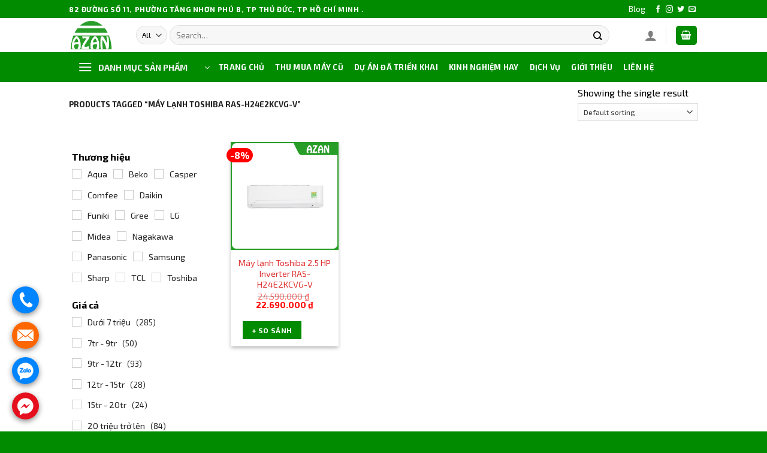

--- FILE ---
content_type: text/html; charset=UTF-8
request_url: https://maylanhmoi.com.vn/tu-khoa-san-pham/may-lanh-toshiba-ras-h24e2kcvg-v/
body_size: 26683
content:
<!DOCTYPE html>
<!--[if IE 9 ]> <html lang="vi" class="ie9 loading-site no-js"> <![endif]-->
<!--[if IE 8 ]> <html lang="vi" class="ie8 loading-site no-js"> <![endif]-->
<!--[if (gte IE 9)|!(IE)]><!--><html lang="vi" class="loading-site no-js"> <!--<![endif]-->
<head>
	<meta charset="UTF-8" />
	<link rel="profile" href="http://gmpg.org/xfn/11" />
	<link rel="pingback" href="https://maylanhmoi.com.vn/xmlrpc.php" />

					<script>document.documentElement.className = document.documentElement.className + ' yes-js js_active js'</script>
				<script>(function(html){html.className = html.className.replace(/\bno-js\b/,'js')})(document.documentElement);</script>
<meta name='robots' content='index, follow, max-image-preview:large, max-snippet:-1, max-video-preview:-1' />
<meta name="viewport" content="width=device-width, initial-scale=1, maximum-scale=1" />
	<!-- This site is optimized with the Yoast SEO plugin v20.8 - https://yoast.com/wordpress/plugins/seo/ -->
	<title>Lưu trữ Máy lạnh Toshiba RAS-H24E2KCVG-V - Máy Lạnh Mới Chính Hãng Giá Rẻ, Trả Góp 0%. Lắp Đặt Miễn Phí.</title>
	<link rel="canonical" href="https://maylanhmoi.com.vn/tu-khoa-san-pham/may-lanh-toshiba-ras-h24e2kcvg-v/" />
	<meta property="og:locale" content="vi_VN" />
	<meta property="og:type" content="article" />
	<meta property="og:title" content="Lưu trữ Máy lạnh Toshiba RAS-H24E2KCVG-V - Máy Lạnh Mới Chính Hãng Giá Rẻ, Trả Góp 0%. Lắp Đặt Miễn Phí." />
	<meta property="og:url" content="https://maylanhmoi.com.vn/tu-khoa-san-pham/may-lanh-toshiba-ras-h24e2kcvg-v/" />
	<meta property="og:site_name" content="Máy Lạnh Mới Chính Hãng Giá Rẻ, Trả Góp 0%. Lắp Đặt Miễn Phí." />
	<meta name="twitter:card" content="summary_large_image" />
	<script type="application/ld+json" class="yoast-schema-graph">{"@context":"https://schema.org","@graph":[{"@type":"CollectionPage","@id":"https://maylanhmoi.com.vn/tu-khoa-san-pham/may-lanh-toshiba-ras-h24e2kcvg-v/","url":"https://maylanhmoi.com.vn/tu-khoa-san-pham/may-lanh-toshiba-ras-h24e2kcvg-v/","name":"Lưu trữ Máy lạnh Toshiba RAS-H24E2KCVG-V - Máy Lạnh Mới Chính Hãng Giá Rẻ, Trả Góp 0%. Lắp Đặt Miễn Phí.","isPartOf":{"@id":"https://maylanhmoi.com.vn/#website"},"primaryImageOfPage":{"@id":"https://maylanhmoi.com.vn/tu-khoa-san-pham/may-lanh-toshiba-ras-h24e2kcvg-v/#primaryimage"},"image":{"@id":"https://maylanhmoi.com.vn/tu-khoa-san-pham/may-lanh-toshiba-ras-h24e2kcvg-v/#primaryimage"},"thumbnailUrl":"https://maylanhmoi.com.vn/wp-content/uploads/2023/03/toshiba-2-hp-inverter-ras-h18c4kcvg-v-2-1.png","breadcrumb":{"@id":"https://maylanhmoi.com.vn/tu-khoa-san-pham/may-lanh-toshiba-ras-h24e2kcvg-v/#breadcrumb"},"inLanguage":"vi"},{"@type":"ImageObject","inLanguage":"vi","@id":"https://maylanhmoi.com.vn/tu-khoa-san-pham/may-lanh-toshiba-ras-h24e2kcvg-v/#primaryimage","url":"https://maylanhmoi.com.vn/wp-content/uploads/2023/03/toshiba-2-hp-inverter-ras-h18c4kcvg-v-2-1.png","contentUrl":"https://maylanhmoi.com.vn/wp-content/uploads/2023/03/toshiba-2-hp-inverter-ras-h18c4kcvg-v-2-1.png","width":500,"height":500,"caption":"Máy lạnh Toshiba 2 HP Inverter RAS-H18C4KCVG-V"},{"@type":"BreadcrumbList","@id":"https://maylanhmoi.com.vn/tu-khoa-san-pham/may-lanh-toshiba-ras-h24e2kcvg-v/#breadcrumb","itemListElement":[{"@type":"ListItem","position":1,"name":"Trang chủ","item":"https://maylanhmoi.com.vn/"},{"@type":"ListItem","position":2,"name":"Máy lạnh Toshiba RAS-H24E2KCVG-V"}]},{"@type":"WebSite","@id":"https://maylanhmoi.com.vn/#website","url":"https://maylanhmoi.com.vn/","name":"Máy Lạnh Mới Chính Hãng Giá Rẻ, Trả Góp 0%. Lắp Đặt Miễn Phí.","description":"","potentialAction":[{"@type":"SearchAction","target":{"@type":"EntryPoint","urlTemplate":"https://maylanhmoi.com.vn/?s={search_term_string}"},"query-input":"required name=search_term_string"}],"inLanguage":"vi"}]}</script>
	<!-- / Yoast SEO plugin. -->


<link rel='dns-prefetch' href='//cdn.jsdelivr.net' />
<link rel='dns-prefetch' href='//fonts.googleapis.com' />
<link rel="alternate" type="application/rss+xml" title="Dòng thông tin Máy Lạnh Mới Chính Hãng Giá Rẻ, Trả Góp 0%. Lắp Đặt Miễn Phí. &raquo;" href="https://maylanhmoi.com.vn/feed/" />
<link rel="alternate" type="application/rss+xml" title="Máy Lạnh Mới Chính Hãng Giá Rẻ, Trả Góp 0%. Lắp Đặt Miễn Phí. &raquo; Dòng bình luận" href="https://maylanhmoi.com.vn/comments/feed/" />
<link rel="alternate" type="application/rss+xml" title="Nguồn cấp Máy Lạnh Mới Chính Hãng Giá Rẻ, Trả Góp 0%. Lắp Đặt Miễn Phí. &raquo; Máy lạnh Toshiba RAS-H24E2KCVG-V Tag" href="https://maylanhmoi.com.vn/tu-khoa-san-pham/may-lanh-toshiba-ras-h24e2kcvg-v/feed/" />
<link rel="prefetch" href="https://maylanhmoi.com.vn/wp-content/themes/flatsome/assets/js/chunk.countup.fe2c1016.js" />
<link rel="prefetch" href="https://maylanhmoi.com.vn/wp-content/themes/flatsome/assets/js/chunk.sticky-sidebar.a58a6557.js" />
<link rel="prefetch" href="https://maylanhmoi.com.vn/wp-content/themes/flatsome/assets/js/chunk.tooltips.29144c1c.js" />
<link rel="prefetch" href="https://maylanhmoi.com.vn/wp-content/themes/flatsome/assets/js/chunk.vendors-popups.947eca5c.js" />
<link rel="prefetch" href="https://maylanhmoi.com.vn/wp-content/themes/flatsome/assets/js/chunk.vendors-slider.f0d2cbc9.js" />
<style id='wp-img-auto-sizes-contain-inline-css' type='text/css'>
img:is([sizes=auto i],[sizes^="auto," i]){contain-intrinsic-size:3000px 1500px}
/*# sourceURL=wp-img-auto-sizes-contain-inline-css */
</style>
<style id='wp-emoji-styles-inline-css' type='text/css'>

	img.wp-smiley, img.emoji {
		display: inline !important;
		border: none !important;
		box-shadow: none !important;
		height: 1em !important;
		width: 1em !important;
		margin: 0 0.07em !important;
		vertical-align: -0.1em !important;
		background: none !important;
		padding: 0 !important;
	}
/*# sourceURL=wp-emoji-styles-inline-css */
</style>
<style id='wp-block-library-inline-css' type='text/css'>
:root{--wp-block-synced-color:#7a00df;--wp-block-synced-color--rgb:122,0,223;--wp-bound-block-color:var(--wp-block-synced-color);--wp-editor-canvas-background:#ddd;--wp-admin-theme-color:#007cba;--wp-admin-theme-color--rgb:0,124,186;--wp-admin-theme-color-darker-10:#006ba1;--wp-admin-theme-color-darker-10--rgb:0,107,160.5;--wp-admin-theme-color-darker-20:#005a87;--wp-admin-theme-color-darker-20--rgb:0,90,135;--wp-admin-border-width-focus:2px}@media (min-resolution:192dpi){:root{--wp-admin-border-width-focus:1.5px}}.wp-element-button{cursor:pointer}:root .has-very-light-gray-background-color{background-color:#eee}:root .has-very-dark-gray-background-color{background-color:#313131}:root .has-very-light-gray-color{color:#eee}:root .has-very-dark-gray-color{color:#313131}:root .has-vivid-green-cyan-to-vivid-cyan-blue-gradient-background{background:linear-gradient(135deg,#00d084,#0693e3)}:root .has-purple-crush-gradient-background{background:linear-gradient(135deg,#34e2e4,#4721fb 50%,#ab1dfe)}:root .has-hazy-dawn-gradient-background{background:linear-gradient(135deg,#faaca8,#dad0ec)}:root .has-subdued-olive-gradient-background{background:linear-gradient(135deg,#fafae1,#67a671)}:root .has-atomic-cream-gradient-background{background:linear-gradient(135deg,#fdd79a,#004a59)}:root .has-nightshade-gradient-background{background:linear-gradient(135deg,#330968,#31cdcf)}:root .has-midnight-gradient-background{background:linear-gradient(135deg,#020381,#2874fc)}:root{--wp--preset--font-size--normal:16px;--wp--preset--font-size--huge:42px}.has-regular-font-size{font-size:1em}.has-larger-font-size{font-size:2.625em}.has-normal-font-size{font-size:var(--wp--preset--font-size--normal)}.has-huge-font-size{font-size:var(--wp--preset--font-size--huge)}.has-text-align-center{text-align:center}.has-text-align-left{text-align:left}.has-text-align-right{text-align:right}.has-fit-text{white-space:nowrap!important}#end-resizable-editor-section{display:none}.aligncenter{clear:both}.items-justified-left{justify-content:flex-start}.items-justified-center{justify-content:center}.items-justified-right{justify-content:flex-end}.items-justified-space-between{justify-content:space-between}.screen-reader-text{border:0;clip-path:inset(50%);height:1px;margin:-1px;overflow:hidden;padding:0;position:absolute;width:1px;word-wrap:normal!important}.screen-reader-text:focus{background-color:#ddd;clip-path:none;color:#444;display:block;font-size:1em;height:auto;left:5px;line-height:normal;padding:15px 23px 14px;text-decoration:none;top:5px;width:auto;z-index:100000}html :where(.has-border-color){border-style:solid}html :where([style*=border-top-color]){border-top-style:solid}html :where([style*=border-right-color]){border-right-style:solid}html :where([style*=border-bottom-color]){border-bottom-style:solid}html :where([style*=border-left-color]){border-left-style:solid}html :where([style*=border-width]){border-style:solid}html :where([style*=border-top-width]){border-top-style:solid}html :where([style*=border-right-width]){border-right-style:solid}html :where([style*=border-bottom-width]){border-bottom-style:solid}html :where([style*=border-left-width]){border-left-style:solid}html :where(img[class*=wp-image-]){height:auto;max-width:100%}:where(figure){margin:0 0 1em}html :where(.is-position-sticky){--wp-admin--admin-bar--position-offset:var(--wp-admin--admin-bar--height,0px)}@media screen and (max-width:600px){html :where(.is-position-sticky){--wp-admin--admin-bar--position-offset:0px}}

/*# sourceURL=wp-block-library-inline-css */
</style><style id='global-styles-inline-css' type='text/css'>
:root{--wp--preset--aspect-ratio--square: 1;--wp--preset--aspect-ratio--4-3: 4/3;--wp--preset--aspect-ratio--3-4: 3/4;--wp--preset--aspect-ratio--3-2: 3/2;--wp--preset--aspect-ratio--2-3: 2/3;--wp--preset--aspect-ratio--16-9: 16/9;--wp--preset--aspect-ratio--9-16: 9/16;--wp--preset--color--black: #000000;--wp--preset--color--cyan-bluish-gray: #abb8c3;--wp--preset--color--white: #ffffff;--wp--preset--color--pale-pink: #f78da7;--wp--preset--color--vivid-red: #cf2e2e;--wp--preset--color--luminous-vivid-orange: #ff6900;--wp--preset--color--luminous-vivid-amber: #fcb900;--wp--preset--color--light-green-cyan: #7bdcb5;--wp--preset--color--vivid-green-cyan: #00d084;--wp--preset--color--pale-cyan-blue: #8ed1fc;--wp--preset--color--vivid-cyan-blue: #0693e3;--wp--preset--color--vivid-purple: #9b51e0;--wp--preset--gradient--vivid-cyan-blue-to-vivid-purple: linear-gradient(135deg,rgb(6,147,227) 0%,rgb(155,81,224) 100%);--wp--preset--gradient--light-green-cyan-to-vivid-green-cyan: linear-gradient(135deg,rgb(122,220,180) 0%,rgb(0,208,130) 100%);--wp--preset--gradient--luminous-vivid-amber-to-luminous-vivid-orange: linear-gradient(135deg,rgb(252,185,0) 0%,rgb(255,105,0) 100%);--wp--preset--gradient--luminous-vivid-orange-to-vivid-red: linear-gradient(135deg,rgb(255,105,0) 0%,rgb(207,46,46) 100%);--wp--preset--gradient--very-light-gray-to-cyan-bluish-gray: linear-gradient(135deg,rgb(238,238,238) 0%,rgb(169,184,195) 100%);--wp--preset--gradient--cool-to-warm-spectrum: linear-gradient(135deg,rgb(74,234,220) 0%,rgb(151,120,209) 20%,rgb(207,42,186) 40%,rgb(238,44,130) 60%,rgb(251,105,98) 80%,rgb(254,248,76) 100%);--wp--preset--gradient--blush-light-purple: linear-gradient(135deg,rgb(255,206,236) 0%,rgb(152,150,240) 100%);--wp--preset--gradient--blush-bordeaux: linear-gradient(135deg,rgb(254,205,165) 0%,rgb(254,45,45) 50%,rgb(107,0,62) 100%);--wp--preset--gradient--luminous-dusk: linear-gradient(135deg,rgb(255,203,112) 0%,rgb(199,81,192) 50%,rgb(65,88,208) 100%);--wp--preset--gradient--pale-ocean: linear-gradient(135deg,rgb(255,245,203) 0%,rgb(182,227,212) 50%,rgb(51,167,181) 100%);--wp--preset--gradient--electric-grass: linear-gradient(135deg,rgb(202,248,128) 0%,rgb(113,206,126) 100%);--wp--preset--gradient--midnight: linear-gradient(135deg,rgb(2,3,129) 0%,rgb(40,116,252) 100%);--wp--preset--font-size--small: 13px;--wp--preset--font-size--medium: 20px;--wp--preset--font-size--large: 36px;--wp--preset--font-size--x-large: 42px;--wp--preset--spacing--20: 0.44rem;--wp--preset--spacing--30: 0.67rem;--wp--preset--spacing--40: 1rem;--wp--preset--spacing--50: 1.5rem;--wp--preset--spacing--60: 2.25rem;--wp--preset--spacing--70: 3.38rem;--wp--preset--spacing--80: 5.06rem;--wp--preset--shadow--natural: 6px 6px 9px rgba(0, 0, 0, 0.2);--wp--preset--shadow--deep: 12px 12px 50px rgba(0, 0, 0, 0.4);--wp--preset--shadow--sharp: 6px 6px 0px rgba(0, 0, 0, 0.2);--wp--preset--shadow--outlined: 6px 6px 0px -3px rgb(255, 255, 255), 6px 6px rgb(0, 0, 0);--wp--preset--shadow--crisp: 6px 6px 0px rgb(0, 0, 0);}:where(.is-layout-flex){gap: 0.5em;}:where(.is-layout-grid){gap: 0.5em;}body .is-layout-flex{display: flex;}.is-layout-flex{flex-wrap: wrap;align-items: center;}.is-layout-flex > :is(*, div){margin: 0;}body .is-layout-grid{display: grid;}.is-layout-grid > :is(*, div){margin: 0;}:where(.wp-block-columns.is-layout-flex){gap: 2em;}:where(.wp-block-columns.is-layout-grid){gap: 2em;}:where(.wp-block-post-template.is-layout-flex){gap: 1.25em;}:where(.wp-block-post-template.is-layout-grid){gap: 1.25em;}.has-black-color{color: var(--wp--preset--color--black) !important;}.has-cyan-bluish-gray-color{color: var(--wp--preset--color--cyan-bluish-gray) !important;}.has-white-color{color: var(--wp--preset--color--white) !important;}.has-pale-pink-color{color: var(--wp--preset--color--pale-pink) !important;}.has-vivid-red-color{color: var(--wp--preset--color--vivid-red) !important;}.has-luminous-vivid-orange-color{color: var(--wp--preset--color--luminous-vivid-orange) !important;}.has-luminous-vivid-amber-color{color: var(--wp--preset--color--luminous-vivid-amber) !important;}.has-light-green-cyan-color{color: var(--wp--preset--color--light-green-cyan) !important;}.has-vivid-green-cyan-color{color: var(--wp--preset--color--vivid-green-cyan) !important;}.has-pale-cyan-blue-color{color: var(--wp--preset--color--pale-cyan-blue) !important;}.has-vivid-cyan-blue-color{color: var(--wp--preset--color--vivid-cyan-blue) !important;}.has-vivid-purple-color{color: var(--wp--preset--color--vivid-purple) !important;}.has-black-background-color{background-color: var(--wp--preset--color--black) !important;}.has-cyan-bluish-gray-background-color{background-color: var(--wp--preset--color--cyan-bluish-gray) !important;}.has-white-background-color{background-color: var(--wp--preset--color--white) !important;}.has-pale-pink-background-color{background-color: var(--wp--preset--color--pale-pink) !important;}.has-vivid-red-background-color{background-color: var(--wp--preset--color--vivid-red) !important;}.has-luminous-vivid-orange-background-color{background-color: var(--wp--preset--color--luminous-vivid-orange) !important;}.has-luminous-vivid-amber-background-color{background-color: var(--wp--preset--color--luminous-vivid-amber) !important;}.has-light-green-cyan-background-color{background-color: var(--wp--preset--color--light-green-cyan) !important;}.has-vivid-green-cyan-background-color{background-color: var(--wp--preset--color--vivid-green-cyan) !important;}.has-pale-cyan-blue-background-color{background-color: var(--wp--preset--color--pale-cyan-blue) !important;}.has-vivid-cyan-blue-background-color{background-color: var(--wp--preset--color--vivid-cyan-blue) !important;}.has-vivid-purple-background-color{background-color: var(--wp--preset--color--vivid-purple) !important;}.has-black-border-color{border-color: var(--wp--preset--color--black) !important;}.has-cyan-bluish-gray-border-color{border-color: var(--wp--preset--color--cyan-bluish-gray) !important;}.has-white-border-color{border-color: var(--wp--preset--color--white) !important;}.has-pale-pink-border-color{border-color: var(--wp--preset--color--pale-pink) !important;}.has-vivid-red-border-color{border-color: var(--wp--preset--color--vivid-red) !important;}.has-luminous-vivid-orange-border-color{border-color: var(--wp--preset--color--luminous-vivid-orange) !important;}.has-luminous-vivid-amber-border-color{border-color: var(--wp--preset--color--luminous-vivid-amber) !important;}.has-light-green-cyan-border-color{border-color: var(--wp--preset--color--light-green-cyan) !important;}.has-vivid-green-cyan-border-color{border-color: var(--wp--preset--color--vivid-green-cyan) !important;}.has-pale-cyan-blue-border-color{border-color: var(--wp--preset--color--pale-cyan-blue) !important;}.has-vivid-cyan-blue-border-color{border-color: var(--wp--preset--color--vivid-cyan-blue) !important;}.has-vivid-purple-border-color{border-color: var(--wp--preset--color--vivid-purple) !important;}.has-vivid-cyan-blue-to-vivid-purple-gradient-background{background: var(--wp--preset--gradient--vivid-cyan-blue-to-vivid-purple) !important;}.has-light-green-cyan-to-vivid-green-cyan-gradient-background{background: var(--wp--preset--gradient--light-green-cyan-to-vivid-green-cyan) !important;}.has-luminous-vivid-amber-to-luminous-vivid-orange-gradient-background{background: var(--wp--preset--gradient--luminous-vivid-amber-to-luminous-vivid-orange) !important;}.has-luminous-vivid-orange-to-vivid-red-gradient-background{background: var(--wp--preset--gradient--luminous-vivid-orange-to-vivid-red) !important;}.has-very-light-gray-to-cyan-bluish-gray-gradient-background{background: var(--wp--preset--gradient--very-light-gray-to-cyan-bluish-gray) !important;}.has-cool-to-warm-spectrum-gradient-background{background: var(--wp--preset--gradient--cool-to-warm-spectrum) !important;}.has-blush-light-purple-gradient-background{background: var(--wp--preset--gradient--blush-light-purple) !important;}.has-blush-bordeaux-gradient-background{background: var(--wp--preset--gradient--blush-bordeaux) !important;}.has-luminous-dusk-gradient-background{background: var(--wp--preset--gradient--luminous-dusk) !important;}.has-pale-ocean-gradient-background{background: var(--wp--preset--gradient--pale-ocean) !important;}.has-electric-grass-gradient-background{background: var(--wp--preset--gradient--electric-grass) !important;}.has-midnight-gradient-background{background: var(--wp--preset--gradient--midnight) !important;}.has-small-font-size{font-size: var(--wp--preset--font-size--small) !important;}.has-medium-font-size{font-size: var(--wp--preset--font-size--medium) !important;}.has-large-font-size{font-size: var(--wp--preset--font-size--large) !important;}.has-x-large-font-size{font-size: var(--wp--preset--font-size--x-large) !important;}
/*# sourceURL=global-styles-inline-css */
</style>

<style id='classic-theme-styles-inline-css' type='text/css'>
/*! This file is auto-generated */
.wp-block-button__link{color:#fff;background-color:#32373c;border-radius:9999px;box-shadow:none;text-decoration:none;padding:calc(.667em + 2px) calc(1.333em + 2px);font-size:1.125em}.wp-block-file__button{background:#32373c;color:#fff;text-decoration:none}
/*# sourceURL=/wp-includes/css/classic-themes.min.css */
</style>
<link rel='stylesheet' id='ivole-frontend-css-css' href='https://maylanhmoi.com.vn/wp-content/plugins/customer-reviews-woocommerce/css/frontend.css?ver=5.23.0' type='text/css' media='all' />
<link rel='stylesheet' id='contact-form-7-css' href='https://maylanhmoi.com.vn/wp-content/plugins/contact-form-7/includes/css/styles.css?ver=5.7.7' type='text/css' media='all' />
<link rel='stylesheet' id='kk-star-ratings-css' href='https://maylanhmoi.com.vn/wp-content/plugins/kk-star-ratings/src/core/public/css/kk-star-ratings.min.css?ver=5.4.3' type='text/css' media='all' />
<style id='woocommerce-inline-inline-css' type='text/css'>
.woocommerce form .form-row .required { visibility: visible; }
/*# sourceURL=woocommerce-inline-inline-css */
</style>
<link rel='stylesheet' id='jquery-colorbox-css' href='https://maylanhmoi.com.vn/wp-content/plugins/yith-woocommerce-compare/assets/css/colorbox.css?ver=1.4.21' type='text/css' media='all' />
<link rel='stylesheet' id='flatsome-woocommerce-wishlist-css' href='https://maylanhmoi.com.vn/wp-content/themes/flatsome/inc/integrations/wc-yith-wishlist/wishlist.css?ver=3.10.2' type='text/css' media='all' />
<link rel='stylesheet' id='wpcd-style-css' href='https://maylanhmoi.com.vn/wp-content/plugins/wp-coupons-and-deals/assets/css/dist/style.min.css?ver=3.1.18' type='text/css' media='all' />
<style id='wpcd-style-inline-css' type='text/css'>
 .coupon-type { background-color: ; } .deal-type { background-color: ; } .wpcd-coupon { border-color: ; } 
/*# sourceURL=wpcd-style-inline-css */
</style>
<link rel='stylesheet' id='flatsome-main-css' href='https://maylanhmoi.com.vn/wp-content/themes/flatsome/assets/css/flatsome.css?ver=3.15.6' type='text/css' media='all' />
<style id='flatsome-main-inline-css' type='text/css'>
@font-face {
				font-family: "fl-icons";
				font-display: block;
				src: url(https://maylanhmoi.com.vn/wp-content/themes/flatsome/assets/css/icons/fl-icons.eot?v=3.15.6);
				src:
					url(https://maylanhmoi.com.vn/wp-content/themes/flatsome/assets/css/icons/fl-icons.eot#iefix?v=3.15.6) format("embedded-opentype"),
					url(https://maylanhmoi.com.vn/wp-content/themes/flatsome/assets/css/icons/fl-icons.woff2?v=3.15.6) format("woff2"),
					url(https://maylanhmoi.com.vn/wp-content/themes/flatsome/assets/css/icons/fl-icons.ttf?v=3.15.6) format("truetype"),
					url(https://maylanhmoi.com.vn/wp-content/themes/flatsome/assets/css/icons/fl-icons.woff?v=3.15.6) format("woff"),
					url(https://maylanhmoi.com.vn/wp-content/themes/flatsome/assets/css/icons/fl-icons.svg?v=3.15.6#fl-icons) format("svg");
			}
/*# sourceURL=flatsome-main-inline-css */
</style>
<link rel='stylesheet' id='flatsome-shop-css' href='https://maylanhmoi.com.vn/wp-content/themes/flatsome/assets/css/flatsome-shop.css?ver=3.15.6' type='text/css' media='all' />
<link rel='stylesheet' id='flatsome-style-css' href='https://maylanhmoi.com.vn/wp-content/themes/flatsome-child/style.css?ver=3.0' type='text/css' media='all' />
<link rel='stylesheet' id='flatsome-googlefonts-css' href='//fonts.googleapis.com/css?family=Exo+2%3Aregular%2C700%2Cregular%2C700%2Cregular&#038;display=swap&#038;ver=3.9' type='text/css' media='all' />
<link rel='stylesheet' id='prdctfltr-css' href='https://maylanhmoi.com.vn/wp-content/plugins/prdctfltr/includes/css/styles.css?ver=8.1.1' type='text/css' media='all' />
<script type="text/javascript">
            window._nslDOMReady = function (callback) {
                if ( document.readyState === "complete" || document.readyState === "interactive" ) {
                    callback();
                } else {
                    document.addEventListener( "DOMContentLoaded", callback );
                }
            };
            </script><script type="text/javascript" src="https://maylanhmoi.com.vn/wp-includes/js/jquery/jquery.min.js?ver=3.7.1" id="jquery-core-js"></script>
<script type="text/javascript" src="https://maylanhmoi.com.vn/wp-includes/js/jquery/jquery-migrate.min.js?ver=3.4.1" id="jquery-migrate-js"></script>
<script type="text/javascript" id="jquery-js-after">
/* <![CDATA[ */
var v = jQuery.fn.jquery;
			if (v && parseInt(v) >= 3 && window.self === window.top) {
				var readyList=[];
				window.originalReadyMethod = jQuery.fn.ready;
				jQuery.fn.ready = function(){
					if(arguments.length && arguments.length > 0 && typeof arguments[0] === "function") {
						readyList.push({"c": this, "a": arguments});
					}
					return window.originalReadyMethod.apply( this, arguments );
				};
				window.wpfReadyList = readyList;
			}
//# sourceURL=jquery-js-after
/* ]]> */
</script>
<script type="text/javascript" id="wpcd-main-js-js-extra">
/* <![CDATA[ */
var wpcd_object = {"ajaxurl":"https://maylanhmoi.com.vn/wp-admin/admin-ajax.php","security":"8fa8ded76f"};
var wpcd_main_js = {"minutes":"ph\u00fat","seconds":"gi\u00e2y","hours":"gi\u1edd","day":"ng\u00e0y","week":"tu\u1ea7n","expired_text":"Khuy\u1ebfn m\u1ea1i n\u00e0y \u0111\u00e3 h\u1ebft h\u1ea1n!","word_count":"30","button_text":"Sao ch\u00e9p","after_copy":"\u0110\u00e3 sao ch\u00e9p","vote_success":"You have voted successfully!","vote_fail":"Voting failed!","vote_already":"You have voted already!"};
//# sourceURL=wpcd-main-js-js-extra
/* ]]> */
</script>
<script type="text/javascript" src="https://maylanhmoi.com.vn/wp-content/plugins/wp-coupons-and-deals/assets/js/main.js?ver=3.1.18" id="wpcd-main-js-js"></script>
<link rel="https://api.w.org/" href="https://maylanhmoi.com.vn/wp-json/" /><link rel="alternate" title="JSON" type="application/json" href="https://maylanhmoi.com.vn/wp-json/wp/v2/product_tag/231" /><link rel="EditURI" type="application/rsd+xml" title="RSD" href="https://maylanhmoi.com.vn/xmlrpc.php?rsd" />
<meta name="generator" content="WordPress 6.9" />
<meta name="generator" content="WooCommerce 7.7.2" />
<meta name="google-site-verification" content="77diBYFFIc3GRh4TB-77sugcQlBBbMRic_oVCyl7uaA" />
<meta name="google-site-verification" content="iNoon_EqSzR0cDjkQ5Qv8Qcp0zXjAzI5vttYuBBGtRA" />

<!-- Google tag (gtag.js) -->
<script async src="https://www.googletagmanager.com/gtag/js?id=G-RMMFTL8MGN"></script>
<script>
  window.dataLayer = window.dataLayer || [];
  function gtag(){dataLayer.push(arguments);}
  gtag('js', new Date());

  gtag('config', 'G-RMMFTL8MGN');
</script><style>.bg{opacity: 0; transition: opacity 1s; -webkit-transition: opacity 1s;} .bg-loaded{opacity: 1;}</style><!--[if IE]><link rel="stylesheet" type="text/css" href="https://maylanhmoi.com.vn/wp-content/themes/flatsome/assets/css/ie-fallback.css"><script src="//cdnjs.cloudflare.com/ajax/libs/html5shiv/3.6.1/html5shiv.js"></script><script>var head = document.getElementsByTagName('head')[0],style = document.createElement('style');style.type = 'text/css';style.styleSheet.cssText = ':before,:after{content:none !important';head.appendChild(style);setTimeout(function(){head.removeChild(style);}, 0);</script><script src="https://maylanhmoi.com.vn/wp-content/themes/flatsome/assets/libs/ie-flexibility.js"></script><![endif]-->	<noscript><style>.woocommerce-product-gallery{ opacity: 1 !important; }</style></noscript>
	<link rel="icon" href="https://maylanhmoi.com.vn/wp-content/uploads/2023/02/logo-may-lanh-noi-dia-nhat-azan-2-100x100.png" sizes="32x32" />
<link rel="icon" href="https://maylanhmoi.com.vn/wp-content/uploads/2023/02/logo-may-lanh-noi-dia-nhat-azan-2.png" sizes="192x192" />
<link rel="apple-touch-icon" href="https://maylanhmoi.com.vn/wp-content/uploads/2023/02/logo-may-lanh-noi-dia-nhat-azan-2.png" />
<meta name="msapplication-TileImage" content="https://maylanhmoi.com.vn/wp-content/uploads/2023/02/logo-may-lanh-noi-dia-nhat-azan-2.png" />
<meta name="generator" content="XforWooCommerce.com - Product Filter for WooCommerce"/><style id="custom-css" type="text/css">:root {--primary-color: #008b00;}.header-main{height: 57px}#logo img{max-height: 57px}#logo{width:82px;}#logo img{padding:4px 0;}.header-bottom{min-height: 43px}.header-top{min-height: 30px}.transparent .header-main{height: 30px}.transparent #logo img{max-height: 30px}.has-transparent + .page-title:first-of-type,.has-transparent + #main > .page-title,.has-transparent + #main > div > .page-title,.has-transparent + #main .page-header-wrapper:first-of-type .page-title{padding-top: 110px;}.header.show-on-scroll,.stuck .header-main{height:70px!important}.stuck #logo img{max-height: 70px!important}.search-form{ width: 93%;}.header-bg-color {background-color: rgba(255,255,255,0.9)}.header-bottom {background-color: #008b00}.top-bar-nav > li > a{line-height: 16px }.header-main .nav > li > a{line-height: 16px }.stuck .header-main .nav > li > a{line-height: 50px }.header-bottom-nav > li > a{line-height: 17px }@media (max-width: 549px) {.header-main{height: 70px}#logo img{max-height: 70px}}.nav-dropdown-has-arrow.nav-dropdown-has-border li.has-dropdown:before{border-bottom-color: #FFFFFF;}.nav .nav-dropdown{border-color: #FFFFFF }.nav-dropdown-has-arrow li.has-dropdown:after{border-bottom-color: #FFFFFF;}.nav .nav-dropdown{background-color: #FFFFFF}/* Color */.accordion-title.active, .has-icon-bg .icon .icon-inner,.logo a, .primary.is-underline, .primary.is-link, .badge-outline .badge-inner, .nav-outline > li.active> a,.nav-outline >li.active > a, .cart-icon strong,[data-color='primary'], .is-outline.primary{color: #008b00;}/* Color !important */[data-text-color="primary"]{color: #008b00!important;}/* Background Color */[data-text-bg="primary"]{background-color: #008b00;}/* Background */.scroll-to-bullets a,.featured-title, .label-new.menu-item > a:after, .nav-pagination > li > .current,.nav-pagination > li > span:hover,.nav-pagination > li > a:hover,.has-hover:hover .badge-outline .badge-inner,button[type="submit"], .button.wc-forward:not(.checkout):not(.checkout-button), .button.submit-button, .button.primary:not(.is-outline),.featured-table .title,.is-outline:hover, .has-icon:hover .icon-label,.nav-dropdown-bold .nav-column li > a:hover, .nav-dropdown.nav-dropdown-bold > li > a:hover, .nav-dropdown-bold.dark .nav-column li > a:hover, .nav-dropdown.nav-dropdown-bold.dark > li > a:hover, .header-vertical-menu__opener ,.is-outline:hover, .tagcloud a:hover,.grid-tools a, input[type='submit']:not(.is-form), .box-badge:hover .box-text, input.button.alt,.nav-box > li > a:hover,.nav-box > li.active > a,.nav-pills > li.active > a ,.current-dropdown .cart-icon strong, .cart-icon:hover strong, .nav-line-bottom > li > a:before, .nav-line-grow > li > a:before, .nav-line > li > a:before,.banner, .header-top, .slider-nav-circle .flickity-prev-next-button:hover svg, .slider-nav-circle .flickity-prev-next-button:hover .arrow, .primary.is-outline:hover, .button.primary:not(.is-outline), input[type='submit'].primary, input[type='submit'].primary, input[type='reset'].button, input[type='button'].primary, .badge-inner{background-color: #008b00;}/* Border */.nav-vertical.nav-tabs > li.active > a,.scroll-to-bullets a.active,.nav-pagination > li > .current,.nav-pagination > li > span:hover,.nav-pagination > li > a:hover,.has-hover:hover .badge-outline .badge-inner,.accordion-title.active,.featured-table,.is-outline:hover, .tagcloud a:hover,blockquote, .has-border, .cart-icon strong:after,.cart-icon strong,.blockUI:before, .processing:before,.loading-spin, .slider-nav-circle .flickity-prev-next-button:hover svg, .slider-nav-circle .flickity-prev-next-button:hover .arrow, .primary.is-outline:hover{border-color: #008b00}.nav-tabs > li.active > a{border-top-color: #008b00}.widget_shopping_cart_content .blockUI.blockOverlay:before { border-left-color: #008b00 }.woocommerce-checkout-review-order .blockUI.blockOverlay:before { border-left-color: #008b00 }/* Fill */.slider .flickity-prev-next-button:hover svg,.slider .flickity-prev-next-button:hover .arrow{fill: #008b00;}/* Background Color */[data-icon-label]:after, .secondary.is-underline:hover,.secondary.is-outline:hover,.icon-label,.button.secondary:not(.is-outline),.button.alt:not(.is-outline), .badge-inner.on-sale, .button.checkout, .single_add_to_cart_button, .current .breadcrumb-step{ background-color:#008b00; }[data-text-bg="secondary"]{background-color: #008b00;}/* Color */.secondary.is-underline,.secondary.is-link, .secondary.is-outline,.stars a.active, .star-rating:before, .woocommerce-page .star-rating:before,.star-rating span:before, .color-secondary{color: #008b00}/* Color !important */[data-text-color="secondary"]{color: #008b00!important;}/* Border */.secondary.is-outline:hover{border-color:#008b00}.success.is-underline:hover,.success.is-outline:hover,.success{background-color: #008b00}.success-color, .success.is-link, .success.is-outline{color: #008b00;}.success-border{border-color: #008b00!important;}/* Color !important */[data-text-color="success"]{color: #008b00!important;}/* Background Color */[data-text-bg="success"]{background-color: #008b00;}body{font-size: 100%;}@media screen and (max-width: 549px){body{font-size: 100%;}}body{font-family:"Exo 2", sans-serif}body{font-weight: 0}body{color: #000000}.nav > li > a {font-family:"Exo 2", sans-serif;}.mobile-sidebar-levels-2 .nav > li > ul > li > a {font-family:"Exo 2", sans-serif;}.nav > li > a {font-weight: 700;}.mobile-sidebar-levels-2 .nav > li > ul > li > a {font-weight: 700;}h1,h2,h3,h4,h5,h6,.heading-font, .off-canvas-center .nav-sidebar.nav-vertical > li > a{font-family: "Exo 2", sans-serif;}h1,h2,h3,h4,h5,h6,.heading-font,.banner h1,.banner h2{font-weight: 700;}h1,h2,h3,h4,h5,h6,.heading-font{color: #000000;}.alt-font{font-family: "Exo 2", sans-serif;}.alt-font{font-weight: 0!important;}.header:not(.transparent) .top-bar-nav > li > a {color: #ffffff;}.header:not(.transparent) .header-bottom-nav.nav > li > a{color: #ffffff;}.header:not(.transparent) .header-bottom-nav.nav > li > a:hover,.header:not(.transparent) .header-bottom-nav.nav > li.active > a,.header:not(.transparent) .header-bottom-nav.nav > li.current > a,.header:not(.transparent) .header-bottom-nav.nav > li > a.active,.header:not(.transparent) .header-bottom-nav.nav > li > a.current{color: #ffffff;}.header-bottom-nav.nav-line-bottom > li > a:before,.header-bottom-nav.nav-line-grow > li > a:before,.header-bottom-nav.nav-line > li > a:before,.header-bottom-nav.nav-box > li > a:hover,.header-bottom-nav.nav-box > li.active > a,.header-bottom-nav.nav-pills > li > a:hover,.header-bottom-nav.nav-pills > li.active > a{color:#FFF!important;background-color: #ffffff;}a{color: #dd3333;}.shop-page-title.featured-title .title-overlay{background-color: rgba(255,255,255,0.3);}.has-equal-box-heights .box-image {padding-top: 100%;}@media screen and (min-width: 550px){.products .box-vertical .box-image{min-width: 300px!important;width: 300px!important;}}.footer-2{background-color: #008b00}.absolute-footer, html{background-color: #008b00}.label-new.menu-item > a:after{content:"New";}.label-hot.menu-item > a:after{content:"Hot";}.label-sale.menu-item > a:after{content:"Sale";}.label-popular.menu-item > a:after{content:"Popular";}</style>		<style type="text/css" id="wp-custom-css">
			div.wpforms-container-full .wpforms-form input[type=submit], div.wpforms-container-full .wpforms-form button[type=submit], div.wpforms-container-full .wpforms-form .wpforms-page-button {
    background-color: #eee;
    border: 1px solid #ddd;
    color: #333;
    font-size: 1em;
    width: 100%;
    padding: 1px 1px;
}
[data-icon-label]:after, .secondary.is-underline:hover, .secondary.is-outline:hover, .icon-label, .button.secondary:not(.is-outline), .button.alt:not(.is-outline), .badge-inner.on-sale, .button.checkout, .single_add_to_cart_button, .current .breadcrumb-step {
    background-color: red;
}
.badge-outline, .badge-circle {
	
		height: 24px;
}
.badge-container {
	margin: 10px 0 0 0;
}
.button, button, input, textarea, select, fieldset {
    margin-bottom: 1em;
    font-size: 12px;
    margin-left: 20px;
}
span.amount {
    color: red;
}


.featured-title .page-title-inner {
    padding-bottom: 5px;
}

.page-title-inner {
    position: relative;
    padding-top: 5px;
    min-height: 60px;
}		</style>
		<link rel='stylesheet' id='tooltipster-css' href='https://maylanhmoi.com.vn/wp-content/plugins/woo-product-filter/modules/templates/lib/tooltipster/tooltipster.css?ver=2.3.3' type='text/css' media='all' />
<link rel='stylesheet' id='frontend.filters-css' href='https://maylanhmoi.com.vn/wp-content/plugins/woo-product-filter/modules/woofilters/css/frontend.woofilters.css?ver=2.3.3' type='text/css' media='all' />
<link rel='stylesheet' id='jquery-ui-css' href='https://maylanhmoi.com.vn/wp-content/plugins/woo-product-filter/css/jquery-ui.min.css?ver=2.3.3' type='text/css' media='all' />
<link rel='stylesheet' id='jquery-ui.structure-css' href='https://maylanhmoi.com.vn/wp-content/plugins/woo-product-filter/css/jquery-ui.structure.min.css?ver=2.3.3' type='text/css' media='all' />
<link rel='stylesheet' id='jquery-ui.theme-css' href='https://maylanhmoi.com.vn/wp-content/plugins/woo-product-filter/css/jquery-ui.theme.min.css?ver=2.3.3' type='text/css' media='all' />
<link rel='stylesheet' id='loaders-css' href='https://maylanhmoi.com.vn/wp-content/plugins/woo-product-filter/modules/woofilters/css/loaders.css?ver=2.3.3' type='text/css' media='all' />
<link rel='stylesheet' id='font-awesomeWpf-css' href='https://maylanhmoi.com.vn/wp-content/plugins/woo-product-filter/modules/templates/css/font-awesome.min.css?ver=2.3.3' type='text/css' media='all' />
<link rel='stylesheet' id='custom.filters-css' href='https://maylanhmoi.com.vn/wp-content/plugins/woo-product-filter/modules/woofilters/css/custom.woofilters.css?ver=2.3.3' type='text/css' media='all' />
<link rel='stylesheet' id='wpforms-classic-full-css' href='https://maylanhmoi.com.vn/wp-content/plugins/wpforms-lite/assets/css/frontend/classic/wpforms-full.min.css?ver=1.8.1.3' type='text/css' media='all' />
</head>

<body class="archive tax-product_tag term-may-lanh-toshiba-ras-h24e2kcvg-v term-231 wp-theme-flatsome wp-child-theme-flatsome-child theme-flatsome woocommerce woocommerce-page woocommerce-no-js lightbox nav-dropdown-has-arrow nav-dropdown-has-shadow nav-dropdown-has-border prdctfltr-ajax prdctfltr-shop">


<a class="skip-link screen-reader-text" href="#main">Skip to content</a>

<div id="wrapper">

	
	<header id="header" class="header has-sticky sticky-jump">
		<div class="header-wrapper">
			<div id="top-bar" class="header-top hide-for-sticky nav-dark hide-for-medium">
    <div class="flex-row container">
      <div class="flex-col hide-for-medium flex-left">
          <ul class="nav nav-left medium-nav-center nav-small  nav-divided">
              <li class="html custom html_topbar_left"><strong class="uppercase">82 Đường số 11, Phường Tăng Nhơn Phú B, TP Thủ Đức, TP Hồ Chí Minh
.</strong></li>          </ul>
      </div>

      <div class="flex-col hide-for-medium flex-center">
          <ul class="nav nav-center nav-small  nav-divided">
                        </ul>
      </div>

      <div class="flex-col hide-for-medium flex-right">
         <ul class="nav top-bar-nav nav-right nav-small  nav-divided">
              <li id="menu-item-196" class="menu-item menu-item-type-post_type menu-item-object-page menu-item-196 menu-item-design-default"><a href="https://maylanhmoi.com.vn/blog/" class="nav-top-link">Blog</a></li>
<li class="html header-social-icons ml-0">
	<div class="social-icons follow-icons" ><a href="http://url" target="_blank" data-label="Facebook" rel="noopener noreferrer nofollow" class="icon plain facebook tooltip" title="Follow on Facebook" aria-label="Follow on Facebook"><i class="icon-facebook" ></i></a><a href="http://url" target="_blank" rel="noopener noreferrer nofollow" data-label="Instagram" class="icon plain  instagram tooltip" title="Follow on Instagram" aria-label="Follow on Instagram"><i class="icon-instagram" ></i></a><a href="http://url" target="_blank" data-label="Twitter" rel="noopener noreferrer nofollow" class="icon plain  twitter tooltip" title="Follow on Twitter" aria-label="Follow on Twitter"><i class="icon-twitter" ></i></a><a href="mailto:your@email" data-label="E-mail" rel="nofollow" class="icon plain  email tooltip" title="Send us an email" aria-label="Send us an email"><i class="icon-envelop" ></i></a></div></li>          </ul>
      </div>

      
    </div>
</div>
<div id="masthead" class="header-main ">
      <div class="header-inner flex-row container logo-left medium-logo-center" role="navigation">

          <!-- Logo -->
          <div id="logo" class="flex-col logo">
            
<!-- Header logo -->
<a href="https://maylanhmoi.com.vn/" title="Máy Lạnh Mới Chính Hãng Giá Rẻ, Trả Góp 0%. Lắp Đặt Miễn Phí." rel="home">
		<img width="225" height="148" src="https://maylanhmoi.com.vn/wp-content/uploads/2023/02/logo-may-lanh-noi-dia-nhat-azan-2.png" class="header_logo header-logo" alt="Máy Lạnh Mới Chính Hãng Giá Rẻ, Trả Góp 0%. Lắp Đặt Miễn Phí."/><img  width="225" height="148" src="https://maylanhmoi.com.vn/wp-content/uploads/2023/02/logo-may-lanh-noi-dia-nhat-azan-2.png" class="header-logo-dark" alt="Máy Lạnh Mới Chính Hãng Giá Rẻ, Trả Góp 0%. Lắp Đặt Miễn Phí."/></a>
          </div>

          <!-- Mobile Left Elements -->
          <div class="flex-col show-for-medium flex-left">
            <ul class="mobile-nav nav nav-left ">
              <li class="nav-icon has-icon">
  		<a href="#" data-open="#main-menu" data-pos="left" data-bg="main-menu-overlay" data-color="" class="is-small" aria-label="Menu" aria-controls="main-menu" aria-expanded="false">
		
		  <i class="icon-menu" ></i>
		  <span class="menu-title uppercase hide-for-small">Menu</span>		</a>
	</li>            </ul>
          </div>

          <!-- Left Elements -->
          <div class="flex-col hide-for-medium flex-left
            flex-grow">
            <ul class="header-nav header-nav-main nav nav-left  nav-uppercase" >
              <li class="header-search-form search-form html relative has-icon">
	<div class="header-search-form-wrapper">
		<div class="searchform-wrapper ux-search-box relative form-flat is-normal"><form role="search" method="get" class="searchform" action="https://maylanhmoi.com.vn/">
	<div class="flex-row relative">
					<div class="flex-col search-form-categories">
				<select class="search_categories resize-select mb-0" name="product_cat"><option value="" selected='selected'>All</option><option value="san-pham">SẢN PHẨM</option><option value="thu-mua-may-cu">THU MUA MÁY CŨ</option></select>			</div>
						<div class="flex-col flex-grow">
			<label class="screen-reader-text" for="woocommerce-product-search-field-0">Search for:</label>
			<input type="search" id="woocommerce-product-search-field-0" class="search-field mb-0" placeholder="Search&hellip;" value="" name="s" />
			<input type="hidden" name="post_type" value="product" />
					</div>
		<div class="flex-col">
			<button type="submit" value="Search" class="ux-search-submit submit-button secondary button icon mb-0" aria-label="Submit">
				<i class="icon-search" ></i>			</button>
		</div>
	</div>
	<div class="live-search-results text-left z-top"></div>
</form>
</div>	</div>
</li>            </ul>
          </div>

          <!-- Right Elements -->
          <div class="flex-col hide-for-medium flex-right">
            <ul class="header-nav header-nav-main nav nav-right  nav-uppercase">
              <li class="account-item has-icon
    "
>

<a href="https://maylanhmoi.com.vn/my-account/"
    class="nav-top-link nav-top-not-logged-in is-small"
    data-open="#login-form-popup"  >
  <i class="icon-user" ></i>
</a>



</li>
<li class="header-divider"></li><li class="cart-item has-icon has-dropdown">
<div class="header-button">
<a href="https://maylanhmoi.com.vn/cart/" title="Cart" class="header-cart-link icon primary button round is-small">



    <i class="icon-shopping-basket"
    data-icon-label="0">
  </i>
  </a>
</div>
 <ul class="nav-dropdown nav-dropdown-simple">
    <li class="html widget_shopping_cart">
      <div class="widget_shopping_cart_content">
        

	<p class="woocommerce-mini-cart__empty-message">No products in the cart.</p>


      </div>
    </li>
     </ul>

</li>
            </ul>
          </div>

          <!-- Mobile Right Elements -->
          <div class="flex-col show-for-medium flex-right">
            <ul class="mobile-nav nav nav-right ">
              <li class="cart-item has-icon">

<div class="header-button">      <a href="https://maylanhmoi.com.vn/cart/" class="header-cart-link off-canvas-toggle nav-top-link icon primary button round is-small" data-open="#cart-popup" data-class="off-canvas-cart" title="Cart" data-pos="right">
  
    <i class="icon-shopping-basket"
    data-icon-label="0">
  </i>
  </a>
</div>

  <!-- Cart Sidebar Popup -->
  <div id="cart-popup" class="mfp-hide widget_shopping_cart">
  <div class="cart-popup-inner inner-padding">
      <div class="cart-popup-title text-center">
          <h4 class="uppercase">Cart</h4>
          <div class="is-divider"></div>
      </div>
      <div class="widget_shopping_cart_content">
          

	<p class="woocommerce-mini-cart__empty-message">No products in the cart.</p>


      </div>
             <div class="cart-sidebar-content relative"></div>  </div>
  </div>

</li>
            </ul>
          </div>

      </div>
     
            <div class="container"><div class="top-divider full-width"></div></div>
      </div><div id="wide-nav" class="header-bottom wide-nav nav-dark flex-has-center hide-for-medium">
    <div class="flex-row container">

                        <div class="flex-col hide-for-medium flex-left">
                <ul class="nav header-nav header-bottom-nav nav-left  nav-spacing-medium nav-uppercase">
                    
<li class="header-vertical-menu" role="navigation">
	<div class="header-vertical-menu__opener dark">
					<span class="header-vertical-menu__icon">
				<i class="icon-menu" ></i>			</span>
				<span class="header-vertical-menu__title">
						DANH MỤC SẢN PHẨM		</span>
		<i class="icon-angle-down" ></i>	</div>
	<div class="header-vertical-menu__fly-out has-shadow">
		<div class="menu-san-pham-container"><ul id="menu-san-pham" class="ux-nav-vertical-menu nav-vertical-fly-out"><li id="menu-item-554" class="menu-item menu-item-type-taxonomy menu-item-object-product_cat menu-item-554 menu-item-design-default"><a href="https://maylanhmoi.com.vn/danh-muc-san-pham/san-pham/may-lanh-daikin/" class="nav-top-link">Máy lạnh Daikin</a></li>
<li id="menu-item-4423" class="menu-item menu-item-type-taxonomy menu-item-object-product_cat menu-item-4423 menu-item-design-default"><a href="https://maylanhmoi.com.vn/danh-muc-san-pham/san-pham/may-lanh-mitsubishi/" class="nav-top-link">Máy lạnh Mitsubishi</a></li>
<li id="menu-item-560" class="menu-item menu-item-type-taxonomy menu-item-object-product_cat menu-item-560 menu-item-design-default"><a href="https://maylanhmoi.com.vn/danh-muc-san-pham/san-pham/may-lanh-panasonic/" class="nav-top-link">Máy lạnh Panasonic</a></li>
<li id="menu-item-563" class="menu-item menu-item-type-taxonomy menu-item-object-product_cat menu-item-563 menu-item-design-default"><a href="https://maylanhmoi.com.vn/danh-muc-san-pham/san-pham/may-lanh-toshiba/" class="nav-top-link">Máy lạnh Toshiba</a></li>
<li id="menu-item-4358" class="menu-item menu-item-type-taxonomy menu-item-object-product_cat menu-item-4358 menu-item-design-default"><a href="https://maylanhmoi.com.vn/danh-muc-san-pham/san-pham/may-lanh-sharp/" class="nav-top-link">Máy lạnh Sharp</a></li>
<li id="menu-item-557" class="menu-item menu-item-type-taxonomy menu-item-object-product_cat menu-item-557 menu-item-design-default"><a href="https://maylanhmoi.com.vn/danh-muc-san-pham/san-pham/may-lanh-lg/" class="nav-top-link">Máy lạnh LG</a></li>
<li id="menu-item-550" class="menu-item menu-item-type-taxonomy menu-item-object-product_cat menu-item-550 menu-item-design-default"><a href="https://maylanhmoi.com.vn/danh-muc-san-pham/san-pham/may-lanh-aqua/" class="nav-top-link">Máy lạnh Aqua</a></li>
<li id="menu-item-556" class="menu-item menu-item-type-taxonomy menu-item-object-product_cat menu-item-556 menu-item-design-default"><a href="https://maylanhmoi.com.vn/danh-muc-san-pham/san-pham/may-lanh-gree/" class="nav-top-link">Máy lạnh Gree</a></li>
<li id="menu-item-559" class="menu-item menu-item-type-taxonomy menu-item-object-product_cat menu-item-559 menu-item-design-default"><a href="https://maylanhmoi.com.vn/danh-muc-san-pham/san-pham/may-lanh-nagakawa/" class="nav-top-link">Máy lạnh Nagakawa</a></li>
<li id="menu-item-6134" class="menu-item menu-item-type-taxonomy menu-item-object-product_cat menu-item-6134 menu-item-design-default"><a href="https://maylanhmoi.com.vn/danh-muc-san-pham/san-pham/may-lanh-sunhouse/" class="nav-top-link">Máy lạnh Sunhouse</a></li>
<li id="menu-item-552" class="menu-item menu-item-type-taxonomy menu-item-object-product_cat menu-item-552 menu-item-design-default"><a href="https://maylanhmoi.com.vn/danh-muc-san-pham/san-pham/may-lanh-casper/" class="nav-top-link">Máy lạnh Casper</a></li>
<li id="menu-item-555" class="menu-item menu-item-type-taxonomy menu-item-object-product_cat menu-item-555 menu-item-design-default"><a href="https://maylanhmoi.com.vn/danh-muc-san-pham/san-pham/may-lanh-funiki/" class="nav-top-link">Máy lạnh Funiki</a></li>
<li id="menu-item-558" class="menu-item menu-item-type-taxonomy menu-item-object-product_cat menu-item-558 menu-item-design-default"><a href="https://maylanhmoi.com.vn/danh-muc-san-pham/san-pham/may-lanh-midea/" class="nav-top-link">Máy lạnh Midea</a></li>
<li id="menu-item-561" class="menu-item menu-item-type-taxonomy menu-item-object-product_cat menu-item-561 menu-item-design-default"><a href="https://maylanhmoi.com.vn/danh-muc-san-pham/san-pham/may-lanh-samsung/" class="nav-top-link">Máy lạnh Samsung</a></li>
<li id="menu-item-562" class="menu-item menu-item-type-taxonomy menu-item-object-product_cat menu-item-562 menu-item-design-default"><a href="https://maylanhmoi.com.vn/danh-muc-san-pham/san-pham/may-lanh-tcl/" class="nav-top-link">Máy lạnh TCL</a></li>
</ul></div>	</div>
</li>
                </ul>
            </div>
            
                        <div class="flex-col hide-for-medium flex-center">
                <ul class="nav header-nav header-bottom-nav nav-center  nav-spacing-medium nav-uppercase">
                    <li id="menu-item-221" class="menu-item menu-item-type-post_type menu-item-object-page menu-item-home menu-item-221 menu-item-design-default"><a href="https://maylanhmoi.com.vn/" class="nav-top-link">TRANG CHỦ</a></li>
<li id="menu-item-4409" class="menu-item menu-item-type-taxonomy menu-item-object-product_cat menu-item-4409 menu-item-design-default"><a href="https://maylanhmoi.com.vn/danh-muc-san-pham/thu-mua-may-cu/" class="nav-top-link">THU MUA MÁY CŨ</a></li>
<li id="menu-item-244" class="menu-item menu-item-type-taxonomy menu-item-object-category menu-item-244 menu-item-design-default"><a href="https://maylanhmoi.com.vn/du-an-da-trien-khai/" class="nav-top-link">DỰ ÁN ĐÃ TRIỂN KHAI</a></li>
<li id="menu-item-525" class="menu-item menu-item-type-taxonomy menu-item-object-category menu-item-525 menu-item-design-default"><a href="https://maylanhmoi.com.vn/kinh-nghiem-hay/" class="nav-top-link">KINH NGHIỆM HAY</a></li>
<li id="menu-item-245" class="menu-item menu-item-type-taxonomy menu-item-object-category menu-item-245 menu-item-design-default"><a href="https://maylanhmoi.com.vn/dich-vu/" class="nav-top-link">DỊCH VỤ</a></li>
<li id="menu-item-243" class="menu-item menu-item-type-post_type menu-item-object-page menu-item-243 menu-item-design-default"><a href="https://maylanhmoi.com.vn/gioi-thieu/" class="nav-top-link">GIỚI THIỆU</a></li>
<li id="menu-item-242" class="menu-item menu-item-type-post_type menu-item-object-page menu-item-242 menu-item-design-default"><a href="https://maylanhmoi.com.vn/lieu-he/" class="nav-top-link">LIÊN HỆ</a></li>
                </ul>
            </div>
            
                        <div class="flex-col hide-for-medium flex-right flex-grow">
              <ul class="nav header-nav header-bottom-nav nav-right  nav-spacing-medium nav-uppercase">
                                 </ul>
            </div>
            
            
    </div>
</div>

<div class="header-bg-container fill"><div class="header-bg-image fill"></div><div class="header-bg-color fill"></div></div>		</div>
	</header>

	<div class="shop-page-title category-page-title page-title ">
	<div class="page-title-inner flex-row  medium-flex-wrap container">
	  <div class="flex-col flex-grow medium-text-center">
	  	<div class="is-small">
	<nav class="woocommerce-breadcrumb breadcrumbs uppercase">Products tagged &ldquo;Máy lạnh Toshiba RAS-H24E2KCVG-V&rdquo;</nav></div>
<div class="category-filtering category-filter-row show-for-medium">
	<a href="#" data-open="#shop-sidebar" data-visible-after="true" data-pos="left" class="filter-button uppercase plain">
		<i class="icon-equalizer"></i>
		<strong>ấ</strong>
	</a>
	<div class="inline-block">
			</div>
</div>
	  </div>
	  <div class="flex-col medium-text-center">
	  	<p class="woocommerce-result-count hide-for-medium">
	Showing the single result</p>
<form class="woocommerce-ordering" method="get">
	<select name="orderby" class="orderby" aria-label="Shop order">
					<option value="menu_order"  selected='selected'>Default sorting</option>
					<option value="popularity" >Sort by popularity</option>
					<option value="rating" >Sort by average rating</option>
					<option value="date" >Sort by latest</option>
					<option value="price" >Sort by price: low to high</option>
					<option value="price-desc" >Sort by price: high to low</option>
			</select>
	<input type="hidden" name="paged" value="1" />
	</form>
	  </div>
	</div>
</div>

	<main id="main" class="">
<div class="row category-page-row">

		<div class="col large-3 hide-for-medium ">
			<div class="is-sticky-column"><div class="is-sticky-column__inner">			<div id="shop-sidebar" class="sidebar-inner col-inner">
				<aside id="wpfwoofilterswidget-4" class="widget WpfWoofiltersWidget"><style type="text/css" id="wpfCustomCss-1_874621">#wpfMainWrapper-1_874621{position:relative;width:100%;}#wpfMainWrapper-1_874621 .wpfFilterWrapper {visibility:hidden; width:100%;}#wpfBlock_1 .wpfFilterVerScroll {max-height:200px;}#wpfBlock_2 .wpfFilterVerScroll {max-height:200px;}#wpfBlock_3 .wpfFilterVerScroll {max-height:200px;}#wpfBlock_4 .wpfFilterVerScroll {max-height:200px;}#wpfBlock_5 .wpfFilterVerScroll {max-height:200px;}#wpfMainWrapper-1_874621 .wpfLoaderLayout {position:absolute;top:0;bottom:0;left:0;right:0;background-color: rgba(255, 255, 255, 0.9);z-index: 999;}#wpfMainWrapper-1_874621 .wpfLoaderLayout i {position:absolute;z-index:9;top:50%;left:50%;margin-top:-30px;margin-left:-30px;color:rgba(0,0,0,.9);}</style><div class="wpfMainWrapper" id="wpfMainWrapper-1_874621" data-viewid="1_874621" data-filter="1" data-force="1" data-settings="{&quot;posts_per_page&quot;:&quot;20&quot;,&quot;posts_per_row&quot;:&quot;&quot;,&quot;paged&quot;:0,&quot;base&quot;:&quot;https:\/\/maylanhmoi.com.vn\/tu-khoa-san-pham\/may-lanh-toshiba-ras-h24e2kcvg-v\/page\/%#%\/&quot;,&quot;format &quot;:&quot;&quot;,&quot;page_id&quot;:4306,&quot;paginate_base&quot;:&quot;page&quot;,&quot;paginate_type&quot;:&quot;url&quot;}" data-default-query="" data-filter-settings="{&quot;settings&quot;:{&quot;display_on_page&quot;:&quot;both&quot;,&quot;display_on_page_shortcode&quot;:&quot;0&quot;,&quot;display_for&quot;:&quot;both&quot;,&quot;force_show_current&quot;:&quot;1&quot;,&quot;desctop_mobile_breakpoint_switcher&quot;:&quot;0&quot;,&quot;desctop_mobile_breakpoint_width&quot;:&quot;0&quot;,&quot;hide_without_products&quot;:&quot;0&quot;,&quot;count_product_shop&quot;:&quot;0&quot;,&quot;columns_product_shop&quot;:&quot;0&quot;,&quot;enable_ajax&quot;:&quot;1&quot;,&quot;remove_actions&quot;:&quot;1&quot;,&quot;display_status_private&quot;:&quot;0&quot;,&quot;product_list_selector&quot;:&quot;&quot;,&quot;product_container_selector&quot;:&quot;&quot;,&quot;force_theme_templates&quot;:&quot;0&quot;,&quot;recalculate_filters&quot;:&quot;0&quot;,&quot;do_not_use_shortcut&quot;:&quot;0&quot;,&quot;show_filtering_button&quot;:&quot;0&quot;,&quot;filtering_button_word&quot;:&quot;Filter&quot;,&quot;auto_update_filter&quot;:&quot;0&quot;,&quot;show_clean_button&quot;:&quot;0&quot;,&quot;show_clean_button_word&quot;:&quot;Clear&quot;,&quot;reset_all_filters&quot;:&quot;0&quot;,&quot;main_buttons_position&quot;:&quot;top&quot;,&quot;main_buttons_order&quot;:&quot;left&quot;,&quot;all_products_filtering&quot;:&quot;1&quot;,&quot;show_clean_block&quot;:&quot;0&quot;,&quot;show_clean_block_word&quot;:&quot;Clear&quot;,&quot;filter_recount&quot;:&quot;1&quot;,&quot;filter_recount_price&quot;:&quot;0&quot;,&quot;filter_null_disabled&quot;:&quot;0&quot;,&quot;sort_by_title&quot;:&quot;0&quot;,&quot;checked_items_top&quot;:&quot;0&quot;,&quot;checked_items_bold&quot;:&quot;0&quot;,&quot;text_no_products&quot;:&quot;No products found&quot;,&quot;filtering_by_variations&quot;:&quot;1&quot;,&quot;form_filter_by_variations&quot;:&quot;0&quot;,&quot;exclude_backorder_variations&quot;:&quot;0&quot;,&quot;hide_filter_icon&quot;:&quot;0&quot;,&quot;use_title_as_slug&quot;:&quot;0&quot;,&quot;use_category_filtration&quot;:&quot;1&quot;,&quot;display_only_children_category&quot;:&quot;0&quot;,&quot;check_get_names&quot;:&quot;0&quot;,&quot;f_multi_logic&quot;:&quot;and&quot;,&quot;third_party_prefilter&quot;:&quot;0&quot;,&quot;filter_loader_icon_onload_enable&quot;:&quot;1&quot;,&quot;filter_loader_icon_color&quot;:&quot;#000000&quot;,&quot;filter_loader_icon_name&quot;:&quot;default&quot;,&quot;filter_loader_icon_number&quot;:&quot;0&quot;,&quot;enable_overlay&quot;:&quot;0&quot;,&quot;overlay_background&quot;:&quot;&quot;,&quot;enable_overlay_icon&quot;:&quot;0&quot;,&quot;enable_overlay_word&quot;:&quot;0&quot;,&quot;overlay_word&quot;:&quot;WooBeWoo&quot;,&quot;filter_width&quot;:&quot;100&quot;,&quot;filter_width_in&quot;:&quot;%&quot;,&quot;filter_width_mobile&quot;:&quot;100&quot;,&quot;filter_width_in_mobile&quot;:&quot;%&quot;,&quot;filter_block_width&quot;:&quot;100&quot;,&quot;filter_block_width_in&quot;:&quot;%&quot;,&quot;filter_block_width_mobile&quot;:&quot;100&quot;,&quot;filter_block_width_in_mobile&quot;:&quot;%&quot;,&quot;filter_block_height&quot;:&quot;&quot;,&quot;padding_child_list&quot;:&quot;&quot;,&quot;css_editor&quot;:&quot;&quot;,&quot;js_editor&quot;:&quot;&quot;,&quot;disable_plugin_styles&quot;:&quot;0&quot;,&quot;filters&quot;:{&quot;order&quot;:&quot;[{\&quot;id\&quot;:\&quot;wpfAttribute\&quot;,\&quot;uniqId\&quot;:\&quot;wpf_7qofjir1b\&quot;,\&quot;name\&quot;:\&quot;wpf_filter_thuong-hieu\&quot;,\&quot;settings\&quot;:{\&quot;f_enable\&quot;:true,\&quot;f_title\&quot;:\&quot;Thương hiệu\&quot;,\&quot;f_name\&quot;:\&quot;Attribute\&quot;,\&quot;f_list\&quot;:\&quot;8\&quot;,\&quot;f_enable_title\&quot;:\&quot;yes_open\&quot;,\&quot;f_enable_title_mobile\&quot;:\&quot;no\&quot;,\&quot;f_frontend_type\&quot;:\&quot;list\&quot;,\&quot;f_custom_tags\&quot;:false,\&quot;f_custom_tags_settings[header]\&quot;:\&quot;0\&quot;,\&quot;f_custom_tags_settings[title_1]\&quot;:\&quot;0\&quot;,\&quot;f_custom_tags_settings[title_2]\&quot;:\&quot;0\&quot;,\&quot;f_custom_tags_settings[title_3]\&quot;:\&quot;0\&quot;,\&quot;f_dropdown_search\&quot;:false,\&quot;f_order_custom\&quot;:false,\&quot;f_hide_empty\&quot;:false,\&quot;f_hide_empty_active\&quot;:false,\&quot;f_show_count\&quot;:false,\&quot;f_mlist[]\&quot;:\&quot;126,129,132,120,128,127,123,130,133,125,122,121,124,131,119\&quot;,\&quot;f_hidden_attributes\&quot;:false,\&quot;f_query_logic\&quot;:\&quot;or\&quot;,\&quot;f_sort_by\&quot;:\&quot;asc\&quot;,\&quot;f_show_search_input\&quot;:false,\&quot;f_show_all_attributes\&quot;:true,\&quot;f_layout\&quot;:\&quot;hor\&quot;,\&quot;f_ver_columns\&quot;:\&quot;1\&quot;,\&quot;f_max_height\&quot;:\&quot;200\&quot;}},{\&quot;id\&quot;:\&quot;wpfAttribute\&quot;,\&quot;uniqId\&quot;:\&quot;wpf_5rog3aq5v\&quot;,\&quot;name\&quot;:\&quot;wpf_filter_gia\&quot;,\&quot;settings\&quot;:{\&quot;f_enable\&quot;:true,\&quot;f_title\&quot;:\&quot;Gi&aacute; cả\&quot;,\&quot;f_name\&quot;:\&quot;Attribute\&quot;,\&quot;f_list\&quot;:\&quot;3\&quot;,\&quot;f_enable_title\&quot;:\&quot;yes_open\&quot;,\&quot;f_enable_title_mobile\&quot;:\&quot;no\&quot;,\&quot;f_frontend_type\&quot;:\&quot;list\&quot;,\&quot;f_custom_tags\&quot;:false,\&quot;f_custom_tags_settings[header]\&quot;:\&quot;0\&quot;,\&quot;f_custom_tags_settings[title_1]\&quot;:\&quot;0\&quot;,\&quot;f_custom_tags_settings[title_2]\&quot;:\&quot;0\&quot;,\&quot;f_custom_tags_settings[title_3]\&quot;:\&quot;0\&quot;,\&quot;f_dropdown_search\&quot;:false,\&quot;f_order_custom\&quot;:false,\&quot;f_hide_empty\&quot;:false,\&quot;f_hide_empty_active\&quot;:false,\&quot;f_show_count\&quot;:true,\&quot;f_mlist[]\&quot;:\&quot;\&quot;,\&quot;\&quot;:\&quot;Select Some Options\&quot;,\&quot;f_hidden_attributes\&quot;:false,\&quot;f_query_logic\&quot;:\&quot;or\&quot;,\&quot;f_sort_by\&quot;:\&quot;default\&quot;,\&quot;f_show_search_input\&quot;:false,\&quot;f_show_all_attributes\&quot;:true,\&quot;f_layout\&quot;:\&quot;ver\&quot;,\&quot;f_ver_columns\&quot;:\&quot;1\&quot;,\&quot;f_max_height\&quot;:\&quot;200\&quot;}},{\&quot;id\&quot;:\&quot;wpfAttribute\&quot;,\&quot;uniqId\&quot;:\&quot;wpf_gchkysfxo\&quot;,\&quot;name\&quot;:\&quot;wpf_filter_cong-nghe-inverter\&quot;,\&quot;settings\&quot;:{\&quot;f_enable\&quot;:true,\&quot;f_title\&quot;:\&quot;C&ocirc;ng nghệ Inverter\&quot;,\&quot;f_name\&quot;:\&quot;Attribute\&quot;,\&quot;f_list\&quot;:\&quot;4\&quot;,\&quot;f_enable_title\&quot;:\&quot;yes_open\&quot;,\&quot;f_enable_title_mobile\&quot;:\&quot;no\&quot;,\&quot;f_frontend_type\&quot;:\&quot;radio\&quot;,\&quot;f_custom_tags\&quot;:false,\&quot;f_custom_tags_settings[header]\&quot;:\&quot;0\&quot;,\&quot;f_custom_tags_settings[title_1]\&quot;:\&quot;0\&quot;,\&quot;f_custom_tags_settings[title_2]\&quot;:\&quot;0\&quot;,\&quot;f_custom_tags_settings[title_3]\&quot;:\&quot;0\&quot;,\&quot;f_dropdown_search\&quot;:false,\&quot;f_order_custom\&quot;:false,\&quot;f_hide_empty\&quot;:false,\&quot;f_hide_empty_active\&quot;:false,\&quot;f_show_count\&quot;:false,\&quot;f_mlist[]\&quot;:\&quot;\&quot;,\&quot;\&quot;:\&quot;Select Some Options\&quot;,\&quot;f_hidden_attributes\&quot;:false,\&quot;f_query_logic\&quot;:\&quot;or\&quot;,\&quot;f_sort_by\&quot;:\&quot;default\&quot;,\&quot;f_show_search_input\&quot;:false,\&quot;f_show_all_attributes\&quot;:true,\&quot;f_layout\&quot;:\&quot;ver\&quot;,\&quot;f_ver_columns\&quot;:\&quot;1\&quot;,\&quot;f_max_height\&quot;:\&quot;200\&quot;}},{\&quot;id\&quot;:\&quot;wpfAttribute\&quot;,\&quot;uniqId\&quot;:\&quot;wpf_yyuy404dc\&quot;,\&quot;name\&quot;:\&quot;wpf_filter_cong-suat-lam-lanh\&quot;,\&quot;settings\&quot;:{\&quot;f_enable\&quot;:true,\&quot;f_title\&quot;:\&quot;C&ocirc;ng suất l&agrave;m lạnh\&quot;,\&quot;f_name\&quot;:\&quot;Attribute\&quot;,\&quot;f_list\&quot;:\&quot;2\&quot;,\&quot;f_enable_title\&quot;:\&quot;yes_open\&quot;,\&quot;f_enable_title_mobile\&quot;:\&quot;no\&quot;,\&quot;f_frontend_type\&quot;:\&quot;radio\&quot;,\&quot;f_custom_tags\&quot;:false,\&quot;f_custom_tags_settings[header]\&quot;:\&quot;0\&quot;,\&quot;f_custom_tags_settings[title_1]\&quot;:\&quot;0\&quot;,\&quot;f_custom_tags_settings[title_2]\&quot;:\&quot;0\&quot;,\&quot;f_custom_tags_settings[title_3]\&quot;:\&quot;0\&quot;,\&quot;f_dropdown_search\&quot;:false,\&quot;f_order_custom\&quot;:false,\&quot;f_hide_empty\&quot;:false,\&quot;f_hide_empty_active\&quot;:false,\&quot;f_show_count\&quot;:false,\&quot;f_mlist[]\&quot;:\&quot;111,113,114,115,116,117\&quot;,\&quot;f_hidden_attributes\&quot;:false,\&quot;f_query_logic\&quot;:\&quot;or\&quot;,\&quot;f_sort_by\&quot;:\&quot;default\&quot;,\&quot;f_show_search_input\&quot;:false,\&quot;f_show_all_attributes\&quot;:true,\&quot;f_layout\&quot;:\&quot;ver\&quot;,\&quot;f_ver_columns\&quot;:\&quot;1\&quot;,\&quot;f_max_height\&quot;:\&quot;200\&quot;}},{\&quot;id\&quot;:\&quot;wpfAttribute\&quot;,\&quot;uniqId\&quot;:\&quot;wpf_p0jrtyez7\&quot;,\&quot;name\&quot;:\&quot;wpf_filter_kieu-dang\&quot;,\&quot;settings\&quot;:{\&quot;f_enable\&quot;:true,\&quot;f_title\&quot;:\&quot;Kiểu d&aacute;ng\&quot;,\&quot;f_name\&quot;:\&quot;Attribute\&quot;,\&quot;f_list\&quot;:\&quot;6\&quot;,\&quot;f_enable_title\&quot;:\&quot;yes_open\&quot;,\&quot;f_enable_title_mobile\&quot;:\&quot;no\&quot;,\&quot;f_frontend_type\&quot;:\&quot;radio\&quot;,\&quot;f_custom_tags\&quot;:false,\&quot;f_custom_tags_settings[header]\&quot;:\&quot;0\&quot;,\&quot;f_custom_tags_settings[title_1]\&quot;:\&quot;0\&quot;,\&quot;f_custom_tags_settings[title_2]\&quot;:\&quot;0\&quot;,\&quot;f_custom_tags_settings[title_3]\&quot;:\&quot;0\&quot;,\&quot;f_dropdown_search\&quot;:false,\&quot;f_order_custom\&quot;:false,\&quot;f_hide_empty\&quot;:false,\&quot;f_hide_empty_active\&quot;:false,\&quot;f_show_count\&quot;:false,\&quot;f_mlist[]\&quot;:\&quot;\&quot;,\&quot;\&quot;:\&quot;Select Some Options\&quot;,\&quot;f_hidden_attributes\&quot;:false,\&quot;f_query_logic\&quot;:\&quot;or\&quot;,\&quot;f_sort_by\&quot;:\&quot;default\&quot;,\&quot;f_show_search_input\&quot;:false,\&quot;f_show_all_attributes\&quot;:true,\&quot;f_layout\&quot;:\&quot;ver\&quot;,\&quot;f_ver_columns\&quot;:\&quot;1\&quot;,\&quot;f_max_height\&quot;:\&quot;200\&quot;}}]&quot;,&quot;preselect&quot;:&quot;&quot;}}}" ><div class="wpfFilterWrapper wpfNotActive"id="wpfBlock_1" data-order-key="0"  data-filter-type="wpfAttribute" data-get-attribute="wpf_filter_thuong-hieu" data-display-type="list" data-content-type="taxonomy" data-slug="thuong-hieu" data-uniq-id="wpf_7qofjir1b" data-query-logic="or" data-radio="0" data-taxonomy="pa_thuong-hieu" data-label="thương hiệu" data-hide-active="0" data-show-all="1"><div class="wpfFilterTitle" ><div class="wfpTitle">Thương hiệu</div></div><div class="wpfFilterContent"><div class="wpfCheckboxHier"><ul class="wpfFilterVerScroll wpfFilterLayoutHor"><li data-term-id="126" data-parent="0" data-term-slug="aqua"><label class="wpfLiLabel"><span class="wpfCheckbox"><input type="checkbox" id="wpfTaxonomyInputCheckbox12684584" ><label aria-label="Aqua" for="wpfTaxonomyInputCheckbox12684584"></label></span><span class="wpfDisplay"><span class="wpfValue"><div class="wpfFilterTaxNameWrapper">Aqua</div></span></span></label></li><li data-term-id="129" data-parent="0" data-term-slug="beko"><label class="wpfLiLabel"><span class="wpfCheckbox"><input type="checkbox" id="wpfTaxonomyInputCheckbox12961661" ><label aria-label="Beko" for="wpfTaxonomyInputCheckbox12961661"></label></span><span class="wpfDisplay"><span class="wpfValue"><div class="wpfFilterTaxNameWrapper">Beko</div></span></span></label></li><li data-term-id="124" data-parent="0" data-term-slug="casper"><label class="wpfLiLabel"><span class="wpfCheckbox"><input type="checkbox" id="wpfTaxonomyInputCheckbox12446038" ><label aria-label="Casper" for="wpfTaxonomyInputCheckbox12446038"></label></span><span class="wpfDisplay"><span class="wpfValue"><div class="wpfFilterTaxNameWrapper">Casper</div></span></span></label></li><li data-term-id="132" data-parent="0" data-term-slug="comfee"><label class="wpfLiLabel"><span class="wpfCheckbox"><input type="checkbox" id="wpfTaxonomyInputCheckbox13248304" ><label aria-label="Comfee" for="wpfTaxonomyInputCheckbox13248304"></label></span><span class="wpfDisplay"><span class="wpfValue"><div class="wpfFilterTaxNameWrapper">Comfee</div></span></span></label></li><li data-term-id="120" data-parent="0" data-term-slug="daikin"><label class="wpfLiLabel"><span class="wpfCheckbox"><input type="checkbox" id="wpfTaxonomyInputCheckbox1202239" ><label aria-label="Daikin" for="wpfTaxonomyInputCheckbox1202239"></label></span><span class="wpfDisplay"><span class="wpfValue"><div class="wpfFilterTaxNameWrapper">Daikin</div></span></span></label></li><li data-term-id="128" data-parent="0" data-term-slug="funiki"><label class="wpfLiLabel"><span class="wpfCheckbox"><input type="checkbox" id="wpfTaxonomyInputCheckbox12869332" ><label aria-label="Funiki" for="wpfTaxonomyInputCheckbox12869332"></label></span><span class="wpfDisplay"><span class="wpfValue"><div class="wpfFilterTaxNameWrapper">Funiki</div></span></span></label></li><li data-term-id="127" data-parent="0" data-term-slug="gree"><label class="wpfLiLabel"><span class="wpfCheckbox"><input type="checkbox" id="wpfTaxonomyInputCheckbox12738443" ><label aria-label="Gree" for="wpfTaxonomyInputCheckbox12738443"></label></span><span class="wpfDisplay"><span class="wpfValue"><div class="wpfFilterTaxNameWrapper">Gree</div></span></span></label></li><li data-term-id="123" data-parent="0" data-term-slug="lg"><label class="wpfLiLabel"><span class="wpfCheckbox"><input type="checkbox" id="wpfTaxonomyInputCheckbox12354921" ><label aria-label="LG" for="wpfTaxonomyInputCheckbox12354921"></label></span><span class="wpfDisplay"><span class="wpfValue"><div class="wpfFilterTaxNameWrapper">LG</div></span></span></label></li><li data-term-id="131" data-parent="0" data-term-slug="midea"><label class="wpfLiLabel"><span class="wpfCheckbox"><input type="checkbox" id="wpfTaxonomyInputCheckbox1317651" ><label aria-label="Midea" for="wpfTaxonomyInputCheckbox1317651"></label></span><span class="wpfDisplay"><span class="wpfValue"><div class="wpfFilterTaxNameWrapper">Midea</div></span></span></label></li><li data-term-id="130" data-parent="0" data-term-slug="nagakawa"><label class="wpfLiLabel"><span class="wpfCheckbox"><input type="checkbox" id="wpfTaxonomyInputCheckbox13053561" ><label aria-label="Nagakawa" for="wpfTaxonomyInputCheckbox13053561"></label></span><span class="wpfDisplay"><span class="wpfValue"><div class="wpfFilterTaxNameWrapper">Nagakawa</div></span></span></label></li><li data-term-id="119" data-parent="0" data-term-slug="panasonic"><label class="wpfLiLabel"><span class="wpfCheckbox"><input type="checkbox" id="wpfTaxonomyInputCheckbox11961638" ><label aria-label="Panasonic" for="wpfTaxonomyInputCheckbox11961638"></label></span><span class="wpfDisplay"><span class="wpfValue"><div class="wpfFilterTaxNameWrapper">Panasonic</div></span></span></label></li><li data-term-id="122" data-parent="0" data-term-slug="samsung"><label class="wpfLiLabel"><span class="wpfCheckbox"><input type="checkbox" id="wpfTaxonomyInputCheckbox12231898" ><label aria-label="Samsung" for="wpfTaxonomyInputCheckbox12231898"></label></span><span class="wpfDisplay"><span class="wpfValue"><div class="wpfFilterTaxNameWrapper">Samsung</div></span></span></label></li><li data-term-id="125" data-parent="0" data-term-slug="sharp"><label class="wpfLiLabel"><span class="wpfCheckbox"><input type="checkbox" id="wpfTaxonomyInputCheckbox1251053" ><label aria-label="Sharp" for="wpfTaxonomyInputCheckbox1251053"></label></span><span class="wpfDisplay"><span class="wpfValue"><div class="wpfFilterTaxNameWrapper">Sharp</div></span></span></label></li><li data-term-id="133" data-parent="0" data-term-slug="tcl"><label class="wpfLiLabel"><span class="wpfCheckbox"><input type="checkbox" id="wpfTaxonomyInputCheckbox13373851" ><label aria-label="TCL" for="wpfTaxonomyInputCheckbox13373851"></label></span><span class="wpfDisplay"><span class="wpfValue"><div class="wpfFilterTaxNameWrapper">TCL</div></span></span></label></li><li data-term-id="121" data-parent="0" data-term-slug="toshiba"><label class="wpfLiLabel"><span class="wpfCheckbox"><input type="checkbox" id="wpfTaxonomyInputCheckbox12144623" ><label aria-label="Toshiba" for="wpfTaxonomyInputCheckbox12144623"></label></span><span class="wpfDisplay"><span class="wpfValue"><div class="wpfFilterTaxNameWrapper">Toshiba</div></span></span></label></li></ul></div></div></div><div class="wpfFilterWrapper wpfNotActive wpfShowCount"id="wpfBlock_2" data-order-key="1"  data-filter-type="wpfAttribute" data-get-attribute="wpf_filter_gia" data-display-type="list" data-content-type="taxonomy" data-slug="gia" data-uniq-id="wpf_5rog3aq5v" data-query-logic="or" data-radio="0" data-taxonomy="pa_gia" data-label="giá" data-hide-active="0" data-show-all="1"><div class="wpfFilterTitle" ><div class="wfpTitle">Giá cả</div></div><div class="wpfFilterContent"><div class="wpfCheckboxHier"><ul class="wpfFilterVerScroll"><li data-term-id="105" data-parent="0" data-term-slug="duoi-7-trieu"><label class="wpfLiLabel"><span class="wpfCheckbox"><input type="checkbox" id="wpfTaxonomyInputCheckbox10533721" ><label aria-label="Dưới 7 triệu" for="wpfTaxonomyInputCheckbox10533721"></label></span><span class="wpfDisplay"><span class="wpfValue"><div class="wpfFilterTaxNameWrapper">Dưới 7 triệu</div></span><span class="wpfCount">(285)</span></span></label></li><li data-term-id="106" data-parent="0" data-term-slug="tu-7tr-9tr"><label class="wpfLiLabel"><span class="wpfCheckbox"><input type="checkbox" id="wpfTaxonomyInputCheckbox10681677" ><label aria-label="7tr - 9tr" for="wpfTaxonomyInputCheckbox10681677"></label></span><span class="wpfDisplay"><span class="wpfValue"><div class="wpfFilterTaxNameWrapper">7tr - 9tr</div></span><span class="wpfCount">(50)</span></span></label></li><li data-term-id="107" data-parent="0" data-term-slug="tu-9tr-12tr"><label class="wpfLiLabel"><span class="wpfCheckbox"><input type="checkbox" id="wpfTaxonomyInputCheckbox10711488" ><label aria-label="9tr - 12tr" for="wpfTaxonomyInputCheckbox10711488"></label></span><span class="wpfDisplay"><span class="wpfValue"><div class="wpfFilterTaxNameWrapper">9tr - 12tr</div></span><span class="wpfCount">(93)</span></span></label></li><li data-term-id="108" data-parent="0" data-term-slug="tu-12tr-15tr"><label class="wpfLiLabel"><span class="wpfCheckbox"><input type="checkbox" id="wpfTaxonomyInputCheckbox10884544" ><label aria-label="12tr - 15tr" for="wpfTaxonomyInputCheckbox10884544"></label></span><span class="wpfDisplay"><span class="wpfValue"><div class="wpfFilterTaxNameWrapper">12tr - 15tr</div></span><span class="wpfCount">(28)</span></span></label></li><li data-term-id="109" data-parent="0" data-term-slug="tu-15tr-20tr"><label class="wpfLiLabel"><span class="wpfCheckbox"><input type="checkbox" id="wpfTaxonomyInputCheckbox10942836" ><label aria-label="15tr - 20tr" for="wpfTaxonomyInputCheckbox10942836"></label></span><span class="wpfDisplay"><span class="wpfValue"><div class="wpfFilterTaxNameWrapper">15tr - 20tr</div></span><span class="wpfCount">(24)</span></span></label></li><li data-term-id="110" data-parent="0" data-term-slug="tren-20-trieu"><label class="wpfLiLabel"><span class="wpfCheckbox"><input type="checkbox" id="wpfTaxonomyInputCheckbox11079035" ><label aria-label="20 triệu trở lên" for="wpfTaxonomyInputCheckbox11079035"></label></span><span class="wpfDisplay"><span class="wpfValue"><div class="wpfFilterTaxNameWrapper">20 triệu trở lên</div></span><span class="wpfCount">(84)</span></span></label></li></ul></div></div></div><div class="wpfFilterWrapper wpfNotActive"id="wpfBlock_3" data-order-key="2"  data-filter-type="wpfAttribute" data-get-attribute="wpf_filter_cong-nghe-inverter" data-display-type="radio" data-content-type="taxonomy" data-slug="cong-nghe-inverter" data-uniq-id="wpf_gchkysfxo" data-query-logic="or" data-radio="1" data-taxonomy="pa_cong-nghe-inverter" data-label="công nghệ inverter" data-hide-active="0" data-show-all="1"><div class="wpfFilterTitle" ><div class="wfpTitle">Công nghệ Inverter</div></div><div class="wpfFilterContent"><div class="wpfCheckboxHier"><ul class="wpfFilterVerScroll"><li data-term-id="103" data-parent="0" data-term-slug="co-inverter"><label class="wpfLiLabel"><span class="wpfCheckbox"><input type="checkbox" id="wpfTaxonomyInputCheckbox1036694" ><label aria-label="Có inverter" for="wpfTaxonomyInputCheckbox1036694"></label></span><span class="wpfDisplay"><span class="wpfValue"><div class="wpfFilterTaxNameWrapper">Có inverter</div></span></span></label></li><li data-term-id="104" data-parent="0" data-term-slug="khong-inverter"><label class="wpfLiLabel"><span class="wpfCheckbox"><input type="checkbox" id="wpfTaxonomyInputCheckbox10449923" ><label aria-label="Không Inverter" for="wpfTaxonomyInputCheckbox10449923"></label></span><span class="wpfDisplay"><span class="wpfValue"><div class="wpfFilterTaxNameWrapper">Không Inverter</div></span></span></label></li></ul></div></div></div><div class="wpfFilterWrapper wpfNotActive"id="wpfBlock_4" data-order-key="3"  data-filter-type="wpfAttribute" data-get-attribute="wpf_filter_cong-suat-lam-lanh" data-display-type="radio" data-content-type="taxonomy" data-slug="cong-suat-lam-lanh" data-uniq-id="wpf_yyuy404dc" data-query-logic="or" data-radio="1" data-taxonomy="pa_cong-suat-lam-lanh" data-label="công suất làm lạnh" data-hide-active="0" data-show-all="1"><div class="wpfFilterTitle" ><div class="wfpTitle">Công suất làm lạnh</div></div><div class="wpfFilterContent"><div class="wpfCheckboxHier"><ul class="wpfFilterVerScroll"><li data-term-id="111" data-parent="0" data-term-slug="0-8-hp"><label class="wpfLiLabel"><span class="wpfCheckbox"><input type="checkbox" id="wpfTaxonomyInputCheckbox1116179" ><label aria-label="0.8 HP" for="wpfTaxonomyInputCheckbox1116179"></label></span><span class="wpfDisplay"><span class="wpfValue"><div class="wpfFilterTaxNameWrapper">0.8 HP</div></span></span></label></li><li data-term-id="113" data-parent="0" data-term-slug="1-hp-phong-15m2"><label class="wpfLiLabel"><span class="wpfCheckbox"><input type="checkbox" id="wpfTaxonomyInputCheckbox11324499" ><label aria-label="1 HP (Phòng 15m2)" for="wpfTaxonomyInputCheckbox11324499"></label></span><span class="wpfDisplay"><span class="wpfValue"><div class="wpfFilterTaxNameWrapper">1 HP (Phòng 15m2)</div></span></span></label></li><li data-term-id="114" data-parent="0" data-term-slug="1-5-hp-15-20m2"><label class="wpfLiLabel"><span class="wpfCheckbox"><input type="checkbox" id="wpfTaxonomyInputCheckbox1143397" ><label aria-label="1.5 HP (15 - 20m2)" for="wpfTaxonomyInputCheckbox1143397"></label></span><span class="wpfDisplay"><span class="wpfValue"><div class="wpfFilterTaxNameWrapper">1.5 HP (15 - 20m2)</div></span></span></label></li><li data-term-id="115" data-parent="0" data-term-slug="2-hp-20-30m2"><label class="wpfLiLabel"><span class="wpfCheckbox"><input type="checkbox" id="wpfTaxonomyInputCheckbox11516656" ><label aria-label="2 HP (20 - 30m2)" for="wpfTaxonomyInputCheckbox11516656"></label></span><span class="wpfDisplay"><span class="wpfValue"><div class="wpfFilterTaxNameWrapper">2 HP (20 - 30m2)</div></span></span></label></li><li data-term-id="116" data-parent="0" data-term-slug="2-5-hp-30-40m2"><label class="wpfLiLabel"><span class="wpfCheckbox"><input type="checkbox" id="wpfTaxonomyInputCheckbox11677384" ><label aria-label="2.5 HP (30 - 40m2)" for="wpfTaxonomyInputCheckbox11677384"></label></span><span class="wpfDisplay"><span class="wpfValue"><div class="wpfFilterTaxNameWrapper">2.5 HP (30 - 40m2)</div></span></span></label></li><li data-term-id="117" data-parent="0" data-term-slug="2-5-hp-phong-40m2"><label class="wpfLiLabel"><span class="wpfCheckbox"><input type="checkbox" id="wpfTaxonomyInputCheckbox11797368" ><label aria-label="&gt; 2.5 HP (Phòng &gt; 40m2)" for="wpfTaxonomyInputCheckbox11797368"></label></span><span class="wpfDisplay"><span class="wpfValue"><div class="wpfFilterTaxNameWrapper">&gt; 2.5 HP (Phòng &gt; 40m2)</div></span></span></label></li></ul></div></div></div><div class="wpfFilterWrapper wpfNotActive"id="wpfBlock_5" data-order-key="4"  data-filter-type="wpfAttribute" data-get-attribute="wpf_filter_kieu-dang" data-display-type="radio" data-content-type="taxonomy" data-slug="kieu-dang" data-uniq-id="wpf_p0jrtyez7" data-query-logic="or" data-radio="1" data-taxonomy="pa_kieu-dang" data-label="kiểu dáng" data-hide-active="0" data-show-all="1"><div class="wpfFilterTitle" ><div class="wfpTitle">Kiểu dáng</div></div><div class="wpfFilterContent"><div class="wpfCheckboxHier"><ul class="wpfFilterVerScroll"><li data-term-id="99" data-parent="0" data-term-slug="may-lanh-am-tran"><label class="wpfLiLabel"><span class="wpfCheckbox"><input type="checkbox" id="wpfTaxonomyInputCheckbox9995957" ><label aria-label="Máy lạnh âm trần" for="wpfTaxonomyInputCheckbox9995957"></label></span><span class="wpfDisplay"><span class="wpfValue"><div class="wpfFilterTaxNameWrapper">Máy lạnh âm trần</div></span></span></label></li><li data-term-id="100" data-parent="0" data-term-slug="may-lanh-treo-tuong"><label class="wpfLiLabel"><span class="wpfCheckbox"><input type="checkbox" id="wpfTaxonomyInputCheckbox10060989" ><label aria-label="Máy lạnh treo tường" for="wpfTaxonomyInputCheckbox10060989"></label></span><span class="wpfDisplay"><span class="wpfValue"><div class="wpfFilterTaxNameWrapper">Máy lạnh treo tường</div></span></span></label></li><li data-term-id="98" data-parent="0" data-term-slug="may-lanh-tu-dung"><label class="wpfLiLabel"><span class="wpfCheckbox"><input type="checkbox" id="wpfTaxonomyInputCheckbox9853692" ><label aria-label="Máy lạnh tủ đứng" for="wpfTaxonomyInputCheckbox9853692"></label></span><span class="wpfDisplay"><span class="wpfValue"><div class="wpfFilterTaxNameWrapper">Máy lạnh tủ đứng</div></span></span></label></li></ul></div></div></div><div class="wpfLoaderLayout"><i class="fa fa-spinner fa-pulse fa-3x fa-fw"></i></div><div class="wpfPreview wpfPreviewLoader wpfHidden"><div class="woobewoo-filter-loader spinner" ></div></div></div></aside><aside id="wpfwoofilterswidget-5" class="widget WpfWoofiltersWidget"><style type="text/css" id="wpfCustomCss-3_733115">#wpfMainWrapper-3_733115{position:relative;width:100%;}#wpfMainWrapper-3_733115 .wpfFilterWrapper {visibility:hidden; width:100%;}#wpfBlock_6 .wpfFilterVerScroll {max-height:200px;}#wpfBlock_7 .wpfFilterVerScroll {max-height:200px;}#wpfMainWrapper-3_733115 .wpfLoaderLayout {position:absolute;top:0;bottom:0;left:0;right:0;background-color: rgba(255, 255, 255, 0.9);z-index: 999;}#wpfMainWrapper-3_733115 .wpfLoaderLayout i {position:absolute;z-index:9;top:50%;left:50%;margin-top:-30px;margin-left:-30px;color:rgba(0,0,0,.9);}</style><div class="wpfMainWrapper" id="wpfMainWrapper-3_733115" data-viewid="3_733115" data-filter="3" data-force="1" data-settings="{&quot;posts_per_page&quot;:&quot;20&quot;,&quot;posts_per_row&quot;:&quot;&quot;,&quot;paged&quot;:0,&quot;base&quot;:&quot;https:\/\/maylanhmoi.com.vn\/tu-khoa-san-pham\/may-lanh-toshiba-ras-h24e2kcvg-v\/page\/%#%\/&quot;,&quot;format &quot;:&quot;&quot;,&quot;page_id&quot;:4306,&quot;paginate_base&quot;:&quot;page&quot;,&quot;paginate_type&quot;:&quot;url&quot;}" data-default-query="" data-filter-settings="{&quot;settings&quot;:{&quot;display_on_page&quot;:&quot;both&quot;,&quot;display_on_page_shortcode&quot;:&quot;0&quot;,&quot;display_for&quot;:&quot;both&quot;,&quot;force_show_current&quot;:&quot;1&quot;,&quot;desctop_mobile_breakpoint_switcher&quot;:&quot;0&quot;,&quot;desctop_mobile_breakpoint_width&quot;:&quot;0&quot;,&quot;hide_without_products&quot;:&quot;0&quot;,&quot;count_product_shop&quot;:&quot;0&quot;,&quot;columns_product_shop&quot;:&quot;0&quot;,&quot;enable_ajax&quot;:&quot;1&quot;,&quot;remove_actions&quot;:&quot;1&quot;,&quot;display_status_private&quot;:&quot;0&quot;,&quot;product_list_selector&quot;:&quot;&quot;,&quot;product_container_selector&quot;:&quot;&quot;,&quot;force_theme_templates&quot;:&quot;0&quot;,&quot;recalculate_filters&quot;:&quot;0&quot;,&quot;do_not_use_shortcut&quot;:&quot;0&quot;,&quot;show_filtering_button&quot;:&quot;0&quot;,&quot;filtering_button_word&quot;:&quot;Filter&quot;,&quot;auto_update_filter&quot;:&quot;0&quot;,&quot;show_clean_button&quot;:&quot;0&quot;,&quot;show_clean_button_word&quot;:&quot;Clear&quot;,&quot;reset_all_filters&quot;:&quot;0&quot;,&quot;main_buttons_position&quot;:&quot;bottom&quot;,&quot;main_buttons_order&quot;:&quot;left&quot;,&quot;all_products_filtering&quot;:&quot;1&quot;,&quot;show_clean_block&quot;:&quot;0&quot;,&quot;show_clean_block_word&quot;:&quot;Clear&quot;,&quot;filter_recount&quot;:&quot;1&quot;,&quot;filter_recount_price&quot;:&quot;0&quot;,&quot;filter_null_disabled&quot;:&quot;0&quot;,&quot;sort_by_title&quot;:&quot;0&quot;,&quot;checked_items_top&quot;:&quot;0&quot;,&quot;checked_items_bold&quot;:&quot;0&quot;,&quot;text_no_products&quot;:&quot;No products found&quot;,&quot;filtering_by_variations&quot;:&quot;1&quot;,&quot;form_filter_by_variations&quot;:&quot;0&quot;,&quot;exclude_backorder_variations&quot;:&quot;0&quot;,&quot;hide_filter_icon&quot;:&quot;0&quot;,&quot;use_title_as_slug&quot;:&quot;0&quot;,&quot;use_category_filtration&quot;:&quot;1&quot;,&quot;display_only_children_category&quot;:&quot;0&quot;,&quot;check_get_names&quot;:&quot;0&quot;,&quot;f_multi_logic&quot;:&quot;and&quot;,&quot;third_party_prefilter&quot;:&quot;0&quot;,&quot;filter_loader_icon_onload_enable&quot;:&quot;1&quot;,&quot;filter_loader_icon_color&quot;:&quot;#000000&quot;,&quot;filter_loader_icon_name&quot;:&quot;default&quot;,&quot;filter_loader_icon_number&quot;:&quot;0&quot;,&quot;enable_overlay&quot;:&quot;0&quot;,&quot;overlay_background&quot;:&quot;&quot;,&quot;enable_overlay_icon&quot;:&quot;0&quot;,&quot;enable_overlay_word&quot;:&quot;0&quot;,&quot;overlay_word&quot;:&quot;WooBeWoo&quot;,&quot;filter_width&quot;:&quot;100&quot;,&quot;filter_width_in&quot;:&quot;%&quot;,&quot;filter_width_mobile&quot;:&quot;100&quot;,&quot;filter_width_in_mobile&quot;:&quot;%&quot;,&quot;filter_block_width&quot;:&quot;100&quot;,&quot;filter_block_width_in&quot;:&quot;%&quot;,&quot;filter_block_width_mobile&quot;:&quot;100&quot;,&quot;filter_block_width_in_mobile&quot;:&quot;%&quot;,&quot;filter_block_height&quot;:&quot;&quot;,&quot;padding_child_list&quot;:&quot;&quot;,&quot;css_editor&quot;:&quot;&quot;,&quot;js_editor&quot;:&quot;&quot;,&quot;disable_plugin_styles&quot;:&quot;0&quot;,&quot;filters&quot;:{&quot;order&quot;:&quot;[{\&quot;id\&quot;:\&quot;wpfAttribute\&quot;,\&quot;uniqId\&quot;:\&quot;wpf_blyhki11o\&quot;,\&quot;name\&quot;:\&quot;wpf_filter_loai-may\&quot;,\&quot;settings\&quot;:{\&quot;f_enable\&quot;:true,\&quot;f_title\&quot;:\&quot;Loại m&aacute;y\&quot;,\&quot;f_name\&quot;:\&quot;Attribute\&quot;,\&quot;f_list\&quot;:\&quot;5\&quot;,\&quot;f_enable_title\&quot;:\&quot;yes_open\&quot;,\&quot;f_enable_title_mobile\&quot;:\&quot;no\&quot;,\&quot;f_frontend_type\&quot;:\&quot;radio\&quot;,\&quot;f_custom_tags\&quot;:false,\&quot;f_custom_tags_settings[header]\&quot;:\&quot;0\&quot;,\&quot;f_custom_tags_settings[title_1]\&quot;:\&quot;0\&quot;,\&quot;f_custom_tags_settings[title_2]\&quot;:\&quot;0\&quot;,\&quot;f_custom_tags_settings[title_3]\&quot;:\&quot;0\&quot;,\&quot;f_dropdown_search\&quot;:false,\&quot;f_order_custom\&quot;:false,\&quot;f_hide_empty\&quot;:false,\&quot;f_hide_empty_active\&quot;:false,\&quot;f_show_count\&quot;:false,\&quot;f_mlist[]\&quot;:\&quot;\&quot;,\&quot;\&quot;:\&quot;Select Some Options\&quot;,\&quot;f_hidden_attributes\&quot;:false,\&quot;f_query_logic\&quot;:\&quot;and\&quot;,\&quot;f_sort_by\&quot;:\&quot;default\&quot;,\&quot;f_show_search_input\&quot;:false,\&quot;f_show_all_attributes\&quot;:true,\&quot;f_layout\&quot;:\&quot;ver\&quot;,\&quot;f_ver_columns\&quot;:\&quot;1\&quot;,\&quot;f_max_height\&quot;:\&quot;200\&quot;}},{\&quot;id\&quot;:\&quot;wpfAttribute\&quot;,\&quot;uniqId\&quot;:\&quot;wpf_jbl0y69l4\&quot;,\&quot;name\&quot;:\&quot;wpf_filter_tien-ich\&quot;,\&quot;settings\&quot;:{\&quot;f_enable\&quot;:true,\&quot;f_title\&quot;:\&quot;Tiện &iacute;ch\&quot;,\&quot;f_name\&quot;:\&quot;Attribute\&quot;,\&quot;f_list\&quot;:\&quot;7\&quot;,\&quot;f_enable_title\&quot;:\&quot;yes_open\&quot;,\&quot;f_enable_title_mobile\&quot;:\&quot;no\&quot;,\&quot;f_frontend_type\&quot;:\&quot;list\&quot;,\&quot;f_custom_tags\&quot;:false,\&quot;f_custom_tags_settings[header]\&quot;:\&quot;0\&quot;,\&quot;f_custom_tags_settings[title_1]\&quot;:\&quot;0\&quot;,\&quot;f_custom_tags_settings[title_2]\&quot;:\&quot;0\&quot;,\&quot;f_custom_tags_settings[title_3]\&quot;:\&quot;0\&quot;,\&quot;f_dropdown_search\&quot;:false,\&quot;f_order_custom\&quot;:false,\&quot;f_hide_empty\&quot;:false,\&quot;f_hide_empty_active\&quot;:false,\&quot;f_show_count\&quot;:false,\&quot;f_mlist[]\&quot;:\&quot;\&quot;,\&quot;\&quot;:\&quot;Select Some Options\&quot;,\&quot;f_hidden_attributes\&quot;:false,\&quot;f_query_logic\&quot;:\&quot;or\&quot;,\&quot;f_sort_by\&quot;:\&quot;default\&quot;,\&quot;f_show_search_input\&quot;:false,\&quot;f_show_all_attributes\&quot;:true,\&quot;f_layout\&quot;:\&quot;ver\&quot;,\&quot;f_ver_columns\&quot;:\&quot;1\&quot;,\&quot;f_max_height\&quot;:\&quot;200\&quot;}}]&quot;,&quot;preselect&quot;:&quot;&quot;}}}" ><div class="wpfFilterWrapper wpfNotActive"id="wpfBlock_6" data-order-key="0"  data-filter-type="wpfAttribute" data-get-attribute="wpf_filter_loai-may" data-display-type="radio" data-content-type="taxonomy" data-slug="loai-may" data-uniq-id="wpf_blyhki11o" data-query-logic="and" data-radio="1" data-taxonomy="pa_loai-may" data-label="loại máy" data-hide-active="0" data-show-all="1"><div class="wpfFilterTitle" ><div class="wfpTitle">Loại máy</div></div><div class="wpfFilterContent"><div class="wpfCheckboxHier"><ul class="wpfFilterVerScroll"><li data-term-id="101" data-parent="0" data-term-slug="1-chieu-chi-lam-lanh"><label class="wpfLiLabel"><span class="wpfCheckbox"><input type="checkbox" id="wpfTaxonomyInputCheckbox10158577" ><label aria-label="1 chiều (chỉ làm lạnh)" for="wpfTaxonomyInputCheckbox10158577"></label></span><span class="wpfDisplay"><span class="wpfValue"><div class="wpfFilterTaxNameWrapper">1 chiều (chỉ làm lạnh)</div></span></span></label></li><li data-term-id="102" data-parent="0" data-term-slug="2-chieu-co-suoi-am"><label class="wpfLiLabel"><span class="wpfCheckbox"><input type="checkbox" id="wpfTaxonomyInputCheckbox10260978" ><label aria-label="2 chiều (có sưởi ấm)" for="wpfTaxonomyInputCheckbox10260978"></label></span><span class="wpfDisplay"><span class="wpfValue"><div class="wpfFilterTaxNameWrapper">2 chiều (có sưởi ấm)</div></span></span></label></li></ul></div></div></div><div class="wpfFilterWrapper wpfNotActive"id="wpfBlock_7" data-order-key="1"  data-filter-type="wpfAttribute" data-get-attribute="wpf_filter_tien-ich" data-display-type="list" data-content-type="taxonomy" data-slug="tien-ich" data-uniq-id="wpf_jbl0y69l4" data-query-logic="or" data-radio="0" data-taxonomy="pa_tien-ich" data-label="tiện ích" data-hide-active="0" data-show-all="1"><div class="wpfFilterTitle" ><div class="wfpTitle">Tiện ích</div></div><div class="wpfFilterContent"><div class="wpfCheckboxHier"><ul class="wpfFilterVerScroll"><li data-term-id="97" data-parent="0" data-term-slug="bo-loc-bui-min-pm1-0"><label class="wpfLiLabel"><span class="wpfCheckbox"><input type="checkbox" id="wpfTaxonomyInputCheckbox971597" ><label aria-label="Bộ lọc bụi mịn PM1.0" for="wpfTaxonomyInputCheckbox971597"></label></span><span class="wpfDisplay"><span class="wpfValue"><div class="wpfFilterTaxNameWrapper">Bộ lọc bụi mịn PM1.0</div></span></span></label></li><li data-term-id="96" data-parent="0" data-term-slug="bo-loc-bui-min-pm2-5"><label class="wpfLiLabel"><span class="wpfCheckbox"><input type="checkbox" id="wpfTaxonomyInputCheckbox9650446" ><label aria-label="Bộ lọc bụi mịn PM2.5" for="wpfTaxonomyInputCheckbox9650446"></label></span><span class="wpfDisplay"><span class="wpfValue"><div class="wpfFilterTaxNameWrapper">Bộ lọc bụi mịn PM2.5</div></span></span></label></li><li data-term-id="95" data-parent="0" data-term-slug="che-do-ngu-dem-tranh-buot"><label class="wpfLiLabel"><span class="wpfCheckbox"><input type="checkbox" id="wpfTaxonomyInputCheckbox95778" ><label aria-label="Chế độ ngủ đêm tránh buốt" for="wpfTaxonomyInputCheckbox95778"></label></span><span class="wpfDisplay"><span class="wpfValue"><div class="wpfFilterTaxNameWrapper">Chế độ ngủ đêm tránh buốt</div></span></span></label></li><li data-term-id="135" data-parent="0" data-term-slug="chuc-nang-hut-am"><label class="wpfLiLabel"><span class="wpfCheckbox"><input type="checkbox" id="wpfTaxonomyInputCheckbox1359116" ><label aria-label="Chức năng hút ẩm" for="wpfTaxonomyInputCheckbox1359116"></label></span><span class="wpfDisplay"><span class="wpfValue"><div class="wpfFilterTaxNameWrapper">Chức năng hút ẩm</div></span></span></label></li><li data-term-id="91" data-parent="0" data-term-slug="co-wifi-chinh-bang-dien-thoai"><label class="wpfLiLabel"><span class="wpfCheckbox"><input type="checkbox" id="wpfTaxonomyInputCheckbox9142954" ><label aria-label="Có Wifi, chỉnh bằng điện thoại" for="wpfTaxonomyInputCheckbox9142954"></label></span><span class="wpfDisplay"><span class="wpfValue"><div class="wpfFilterTaxNameWrapper">Có Wifi, chỉnh bằng điện thoại</div></span></span></label></li><li data-term-id="94" data-parent="0" data-term-slug="hoat-dong-sieu-em-quiet"><label class="wpfLiLabel"><span class="wpfCheckbox"><input type="checkbox" id="wpfTaxonomyInputCheckbox9456864" ><label aria-label="Hoạt động siêu êm Quiet" for="wpfTaxonomyInputCheckbox9456864"></label></span><span class="wpfDisplay"><span class="wpfValue"><div class="wpfFilterTaxNameWrapper">Hoạt động siêu êm Quiet</div></span></span></label></li><li data-term-id="93" data-parent="0" data-term-slug="man-hinh-hien-thi-nhiet-do-tren-dan-lanh"><label class="wpfLiLabel"><span class="wpfCheckbox"><input type="checkbox" id="wpfTaxonomyInputCheckbox9367564" ><label aria-label="Màn hình hiển thị nhiệt độ trên dàn lạnh" for="wpfTaxonomyInputCheckbox9367564"></label></span><span class="wpfDisplay"><span class="wpfValue"><div class="wpfFilterTaxNameWrapper">Màn hình hiển thị nhiệt độ trên dàn lạnh</div></span></span></label></li><li data-term-id="92" data-parent="0" data-term-slug="tao-ion-loc-khong-khi"><label class="wpfLiLabel"><span class="wpfCheckbox"><input type="checkbox" id="wpfTaxonomyInputCheckbox9220559" ><label aria-label="Tạo ion lọc không khí" for="wpfTaxonomyInputCheckbox9220559"></label></span><span class="wpfDisplay"><span class="wpfValue"><div class="wpfFilterTaxNameWrapper">Tạo ion lọc không khí</div></span></span></label></li></ul></div></div></div><div class="wpfLoaderLayout"><i class="fa fa-spinner fa-pulse fa-3x fa-fw"></i></div><div class="wpfPreview wpfPreviewLoader wpfHidden"><div class="woobewoo-filter-loader spinner" ></div></div></div></aside>			</div>
			</div></div>		</div>

		<div class="col large-9">
		<div class="shop-container">
		
		<div class="woocommerce-notices-wrapper"></div><div class="products row row-small large-columns-4 medium-columns-3 small-columns-2 has-shadow row-box-shadow-2 row-box-shadow-4-hover has-equal-box-heights equalize-box">
<div class="product-small col has-hover product type-product post-4306 status-publish first instock product_cat-may-lanh-toshiba product_tag-may-lanh-ras-h24e2kcvg-v product_tag-may-lanh-toshiba-2-5-hp-inverter product_tag-may-lanh-toshiba-2-5-hp-inverter-ras-h24e2kcvg-v product_tag-may-lanh-toshiba-ras-h24e2kcvg-v product_tag-ras-h24e2kcvg-v has-post-thumbnail sale shipping-taxable purchasable product-type-simple">
	<div class="col-inner">
	
<div class="badge-container absolute left top z-1">
		<div class="callout badge badge-circle"><div class="badge-inner secondary on-sale"><span class="onsale">-8%</span></div></div>
</div>
	<div class="product-small box ">
		<div class="box-image">
			<div class="image-zoom_in">
				<a href="https://maylanhmoi.com.vn/san-pham/may-lanh-toshiba-2-5-hp-inverter-ras-h24e2kcvg-v/" aria-label="Máy lạnh Toshiba 2.5 HP Inverter RAS-H24E2KCVG-V">
					<img width="300" height="300" src="https://maylanhmoi.com.vn/wp-content/uploads/2023/03/toshiba-2-hp-inverter-ras-h18c4kcvg-v-2-1-300x300.png" class="attachment-woocommerce_thumbnail size-woocommerce_thumbnail" alt="Máy lạnh Toshiba 2 HP Inverter RAS-H18C4KCVG-V" decoding="async" fetchpriority="high" srcset="https://maylanhmoi.com.vn/wp-content/uploads/2023/03/toshiba-2-hp-inverter-ras-h18c4kcvg-v-2-1-300x300.png 300w, https://maylanhmoi.com.vn/wp-content/uploads/2023/03/toshiba-2-hp-inverter-ras-h18c4kcvg-v-2-1-400x400.png 400w, https://maylanhmoi.com.vn/wp-content/uploads/2023/03/toshiba-2-hp-inverter-ras-h18c4kcvg-v-2-1-280x280.png 280w, https://maylanhmoi.com.vn/wp-content/uploads/2023/03/toshiba-2-hp-inverter-ras-h18c4kcvg-v-2-1-100x100.png 100w, https://maylanhmoi.com.vn/wp-content/uploads/2023/03/toshiba-2-hp-inverter-ras-h18c4kcvg-v-2-1.png 500w" sizes="(max-width: 300px) 100vw, 300px" /><img width="300" height="300" src="https://maylanhmoi.com.vn/wp-content/uploads/2023/03/toshiba-2-hp-inverter-ras-h18c4kcvg-v-2-1-300x300.png" class="show-on-hover absolute fill hide-for-small back-imageshow-on-hover absolute fill hide-for-small back-image hover-zoom" alt="Máy lạnh Toshiba 2 HP Inverter RAS-H18C4KCVG-V" decoding="async" srcset="https://maylanhmoi.com.vn/wp-content/uploads/2023/03/toshiba-2-hp-inverter-ras-h18c4kcvg-v-2-1-300x300.png 300w, https://maylanhmoi.com.vn/wp-content/uploads/2023/03/toshiba-2-hp-inverter-ras-h18c4kcvg-v-2-1-400x400.png 400w, https://maylanhmoi.com.vn/wp-content/uploads/2023/03/toshiba-2-hp-inverter-ras-h18c4kcvg-v-2-1-280x280.png 280w, https://maylanhmoi.com.vn/wp-content/uploads/2023/03/toshiba-2-hp-inverter-ras-h18c4kcvg-v-2-1-100x100.png 100w, https://maylanhmoi.com.vn/wp-content/uploads/2023/03/toshiba-2-hp-inverter-ras-h18c4kcvg-v-2-1.png 500w" sizes="(max-width: 300px) 100vw, 300px" />				</a>
			</div>
			<div class="image-tools is-small top right show-on-hover">
						<div class="wishlist-icon">
			<button class="wishlist-button button is-outline circle icon" aria-label="Wishlist">
				<i class="icon-heart" ></i>			</button>
			<div class="wishlist-popup dark">
				
<div
	class="yith-wcwl-add-to-wishlist add-to-wishlist-4306  wishlist-fragment on-first-load"
	data-fragment-ref="4306"
	data-fragment-options="{&quot;base_url&quot;:&quot;&quot;,&quot;in_default_wishlist&quot;:false,&quot;is_single&quot;:false,&quot;show_exists&quot;:false,&quot;product_id&quot;:4306,&quot;parent_product_id&quot;:4306,&quot;product_type&quot;:&quot;simple&quot;,&quot;show_view&quot;:false,&quot;browse_wishlist_text&quot;:&quot;Browse wishlist&quot;,&quot;already_in_wishslist_text&quot;:&quot;The product is already in your wishlist!&quot;,&quot;product_added_text&quot;:&quot;Product added!&quot;,&quot;heading_icon&quot;:&quot;fa-heart-o&quot;,&quot;available_multi_wishlist&quot;:false,&quot;disable_wishlist&quot;:false,&quot;show_count&quot;:false,&quot;ajax_loading&quot;:false,&quot;loop_position&quot;:&quot;after_add_to_cart&quot;,&quot;item&quot;:&quot;add_to_wishlist&quot;}"
>
	</div>
			</div>
		</div>
					</div>
			<div class="image-tools is-small hide-for-small bottom left show-on-hover">
							</div>
			<div class="image-tools grid-tools text-center hide-for-small bottom hover-slide-in show-on-hover">
							</div>
					</div>

		<div class="box-text box-text-products text-center grid-style-2">
			<div class="title-wrapper"><p class="name product-title woocommerce-loop-product__title"><a href="https://maylanhmoi.com.vn/san-pham/may-lanh-toshiba-2-5-hp-inverter-ras-h24e2kcvg-v/" class="woocommerce-LoopProduct-link woocommerce-loop-product__link">Máy lạnh Toshiba 2.5 HP Inverter RAS-H24E2KCVG-V</a></p></div><div class="price-wrapper">
	<span class="price"><del aria-hidden="true"><span class="woocommerce-Price-amount amount"><bdi>24.590.000&nbsp;<span class="woocommerce-Price-currencySymbol">&#8363;</span></bdi></span></del> <ins><span class="woocommerce-Price-amount amount"><bdi>22.690.000&nbsp;<span class="woocommerce-Price-currencySymbol">&#8363;</span></bdi></span></ins></span>
</div>		</div>
	</div>
	<a href="https://maylanhmoi.com.vn?action=yith-woocompare-add-product&id=4306" class="compare button" data-product_id="4306" rel="nofollow">+ So sánh</a>	</div>
</div></div><!-- row -->
		</div><!-- shop container -->		</div>
</div>

</main>

<footer id="footer" class="footer-wrapper">

	
<!-- FOOTER 1 -->

<!-- FOOTER 2 -->
<div class="footer-widgets footer footer-2 dark">
		<div class="row dark large-columns-3 mb-0">
	   		
		<div id="block_widget-2" class="col pb-0 widget block_widget">
		<span class="widget-title">UY TÍN – CHÍNH TRỰC – TỐC ĐỘ </span><div class="is-divider small"></div>
		<div dir="auto">
<p>AZAN được hình thành lần đầu vào 11/7/2017 trong căn nhà trọ tại địa chỉ Đường 18 Khu Đại Học Nông Lâm, Phường Linh Trung, Quận Thủ Đức, TP Hồ Chí Minh. Được thành lập với khát vọng làm giàu, tạo công ăn việc làm, góp phần xây dựng đất nước, xã hội tiến bộ, văn minh.</p>
</div>
		</div>
		<div id="text-14" class="col pb-0 widget widget_text"><span class="widget-title">Công Ty Cổ phần Điện Lạnh Azan</span><div class="is-divider small"></div>			<div class="textwidget"><ul>
<li><strong>Trụ sở chính</strong>: 82 Đường số 11, Phường Tăng Nhơn Phú B, TP Thủ Đức, TP Hồ Chí Minh</li>
<li><strong>Chi nhánh</strong>: Số 6, Đường 79, Phường Phước Long B, TP Thủ Đức, TP Hồ Chí Minh</li>
<li><strong>Email:</strong> maylanh.azan@gmail.com</li>
<li><strong>Hotline:</strong> 0966 79 36 46 – 0909228418</li>
</ul>
</div>
		</div><div id="wpforms-widget-2" class="col pb-0 widget wpforms-widget"><span class="widget-title">ĐĂNG KÝ NHẬN BÁO GIÁ</span><div class="is-divider small"></div><div class="wpforms-container wpforms-container-full" id="wpforms-256"><form id="wpforms-form-256" class="wpforms-validate wpforms-form wpforms-ajax-form" data-formid="256" method="post" enctype="multipart/form-data" action="/tu-khoa-san-pham/may-lanh-toshiba-ras-h24e2kcvg-v/" data-token="b2ecf2801f6fb3f884a469e0fffea94c"><noscript class="wpforms-error-noscript">Please enable JavaScript in your browser to complete this form.</noscript><div class="wpforms-field-container"><div id="wpforms-256-field_1-container" class="wpforms-field wpforms-field-text" data-field-id="1"><label class="wpforms-field-label wpforms-label-hide" for="wpforms-256-field_1">Họ Và Tên <span class="wpforms-required-label">*</span></label><input type="text" id="wpforms-256-field_1" class="wpforms-field-large wpforms-field-required" name="wpforms[fields][1]" placeholder="Họ &amp; tên" required></div><div id="wpforms-256-field_3-container" class="wpforms-field wpforms-field-text" data-field-id="3"><label class="wpforms-field-label wpforms-label-hide" for="wpforms-256-field_3">Số Điện Thoại <span class="wpforms-required-label">*</span></label><input type="text" id="wpforms-256-field_3" class="wpforms-field-large wpforms-field-required" name="wpforms[fields][3]" placeholder="Số Điện Thoại" required></div></div><!-- .wpforms-field-container --><div class="wpforms-submit-container" ><input type="hidden" name="wpforms[id]" value="256"><input type="hidden" name="wpforms[author]" value="1"><button type="submit" name="wpforms[submit]" id="wpforms-submit-256" class="wpforms-submit" data-alt-text="Sending..." data-submit-text="Đăng Ký" aria-live="assertive" value="wpforms-submit">Đăng Ký</button><img src="https://maylanhmoi.com.vn/wp-content/plugins/wpforms-lite/assets/images/submit-spin.svg" class="wpforms-submit-spinner" style="display: none;" width="26" height="26" alt="Loading"></div></form></div>  <!-- .wpforms-container --></div>        
		</div>
</div>



<div class="absolute-footer dark medium-text-center text-center">
  <div class="container clearfix">

    
    <div class="footer-primary pull-left">
              <div class="menu-menu-chinh-container"><ul id="menu-menu-chinh-1" class="links footer-nav uppercase"><li class="menu-item menu-item-type-post_type menu-item-object-page menu-item-home menu-item-221"><a href="https://maylanhmoi.com.vn/">TRANG CHỦ</a></li>
<li class="menu-item menu-item-type-taxonomy menu-item-object-product_cat menu-item-4409"><a href="https://maylanhmoi.com.vn/danh-muc-san-pham/thu-mua-may-cu/">THU MUA MÁY CŨ</a></li>
<li class="menu-item menu-item-type-taxonomy menu-item-object-category menu-item-244"><a href="https://maylanhmoi.com.vn/du-an-da-trien-khai/">DỰ ÁN ĐÃ TRIỂN KHAI</a></li>
<li class="menu-item menu-item-type-taxonomy menu-item-object-category menu-item-525"><a href="https://maylanhmoi.com.vn/kinh-nghiem-hay/">KINH NGHIỆM HAY</a></li>
<li class="menu-item menu-item-type-taxonomy menu-item-object-category menu-item-245"><a href="https://maylanhmoi.com.vn/dich-vu/">DỊCH VỤ</a></li>
<li class="menu-item menu-item-type-post_type menu-item-object-page menu-item-243"><a href="https://maylanhmoi.com.vn/gioi-thieu/">GIỚI THIỆU</a></li>
<li class="menu-item menu-item-type-post_type menu-item-object-page menu-item-242"><a href="https://maylanhmoi.com.vn/lieu-he/">LIÊN HỆ</a></li>
</ul></div>            <div class="copyright-footer">
        © 2017-2022. Công ty CP Máy Lạnh AZAN. GPDKKD: 0317207476: 29 Đường 588, P PLA, TP Thủ Đức, TP.Hồ Chí Minh. Điện thoại: 0966793646. Email: maylanh.azan@gmail.com      </div>
          </div>
  </div>
</div>

<a href="#top" class="back-to-top button icon invert plain fixed bottom z-1 is-outline hide-for-medium circle" id="top-link" aria-label="Go to top"><i class="icon-angle-up" ></i></a>

</footer>

</div>

<div id="main-menu" class="mobile-sidebar no-scrollbar mfp-hide">

	
	<div class="sidebar-menu no-scrollbar ">

		
					<ul class="nav nav-sidebar nav-vertical nav-uppercase" data-tab="1">
				<li class="header-search-form search-form html relative has-icon">
	<div class="header-search-form-wrapper">
		<div class="searchform-wrapper ux-search-box relative form-flat is-normal"><form role="search" method="get" class="searchform" action="https://maylanhmoi.com.vn/">
	<div class="flex-row relative">
					<div class="flex-col search-form-categories">
				<select class="search_categories resize-select mb-0" name="product_cat"><option value="" selected='selected'>All</option><option value="san-pham">SẢN PHẨM</option><option value="thu-mua-may-cu">THU MUA MÁY CŨ</option></select>			</div>
						<div class="flex-col flex-grow">
			<label class="screen-reader-text" for="woocommerce-product-search-field-1">Search for:</label>
			<input type="search" id="woocommerce-product-search-field-1" class="search-field mb-0" placeholder="Search&hellip;" value="" name="s" />
			<input type="hidden" name="post_type" value="product" />
					</div>
		<div class="flex-col">
			<button type="submit" value="Search" class="ux-search-submit submit-button secondary button icon mb-0" aria-label="Submit">
				<i class="icon-search" ></i>			</button>
		</div>
	</div>
	<div class="live-search-results text-left z-top"></div>
</form>
</div>	</div>
</li><li id="menu-item-572" class="menu-item menu-item-type-post_type menu-item-object-page menu-item-home menu-item-572"><a href="https://maylanhmoi.com.vn/">Trang  Chủ</a></li>
<li id="menu-item-579" class="menu-item menu-item-type-taxonomy menu-item-object-product_cat menu-item-has-children menu-item-579"><a href="https://maylanhmoi.com.vn/danh-muc-san-pham/san-pham/">SẢN PHẨM</a>
<ul class="sub-menu nav-sidebar-ul children">
	<li id="menu-item-584" class="menu-item menu-item-type-taxonomy menu-item-object-product_cat menu-item-584"><a href="https://maylanhmoi.com.vn/danh-muc-san-pham/san-pham/may-lanh-daikin/">Máy lạnh Daikin</a></li>
	<li id="menu-item-4426" class="menu-item menu-item-type-taxonomy menu-item-object-product_cat menu-item-4426"><a href="https://maylanhmoi.com.vn/danh-muc-san-pham/san-pham/may-lanh-mitsubishi/">Máy lạnh Mitsubishi</a></li>
	<li id="menu-item-593" class="menu-item menu-item-type-taxonomy menu-item-object-product_cat menu-item-593"><a href="https://maylanhmoi.com.vn/danh-muc-san-pham/san-pham/may-lanh-toshiba/">Máy lạnh Toshiba</a></li>
	<li id="menu-item-590" class="menu-item menu-item-type-taxonomy menu-item-object-product_cat menu-item-590"><a href="https://maylanhmoi.com.vn/danh-muc-san-pham/san-pham/may-lanh-panasonic/">Máy lạnh Panasonic</a></li>
	<li id="menu-item-587" class="menu-item menu-item-type-taxonomy menu-item-object-product_cat menu-item-587"><a href="https://maylanhmoi.com.vn/danh-muc-san-pham/san-pham/may-lanh-lg/">Máy lạnh LG</a></li>
	<li id="menu-item-591" class="menu-item menu-item-type-taxonomy menu-item-object-product_cat menu-item-591"><a href="https://maylanhmoi.com.vn/danh-muc-san-pham/san-pham/may-lanh-samsung/">Máy lạnh Samsung</a></li>
	<li id="menu-item-580" class="menu-item menu-item-type-taxonomy menu-item-object-product_cat menu-item-580"><a href="https://maylanhmoi.com.vn/danh-muc-san-pham/san-pham/may-lanh-aqua/">Máy lạnh Aqua</a></li>
	<li id="menu-item-581" class="menu-item menu-item-type-taxonomy menu-item-object-product_cat menu-item-581"><a href="https://maylanhmoi.com.vn/danh-muc-san-pham/san-pham/may-lanh-beko/">Máy lạnh Beko</a></li>
	<li id="menu-item-582" class="menu-item menu-item-type-taxonomy menu-item-object-product_cat menu-item-582"><a href="https://maylanhmoi.com.vn/danh-muc-san-pham/san-pham/may-lanh-casper/">Máy lạnh Casper</a></li>
	<li id="menu-item-583" class="menu-item menu-item-type-taxonomy menu-item-object-product_cat menu-item-583"><a href="https://maylanhmoi.com.vn/danh-muc-san-pham/san-pham/may-lanh-comfee/">Máy lạnh Comfee</a></li>
	<li id="menu-item-585" class="menu-item menu-item-type-taxonomy menu-item-object-product_cat menu-item-585"><a href="https://maylanhmoi.com.vn/danh-muc-san-pham/san-pham/may-lanh-funiki/">Máy lạnh Funiki</a></li>
	<li id="menu-item-586" class="menu-item menu-item-type-taxonomy menu-item-object-product_cat menu-item-586"><a href="https://maylanhmoi.com.vn/danh-muc-san-pham/san-pham/may-lanh-gree/">Máy lạnh Gree</a></li>
	<li id="menu-item-588" class="menu-item menu-item-type-taxonomy menu-item-object-product_cat menu-item-588"><a href="https://maylanhmoi.com.vn/danh-muc-san-pham/san-pham/may-lanh-midea/">Máy lạnh Midea</a></li>
	<li id="menu-item-6136" class="menu-item menu-item-type-taxonomy menu-item-object-product_cat menu-item-6136"><a href="https://maylanhmoi.com.vn/danh-muc-san-pham/san-pham/may-lanh-sunhouse/">Máy lạnh Sunhouse</a></li>
	<li id="menu-item-589" class="menu-item menu-item-type-taxonomy menu-item-object-product_cat menu-item-589"><a href="https://maylanhmoi.com.vn/danh-muc-san-pham/san-pham/may-lanh-nagakawa/">Máy lạnh Nagakawa</a></li>
	<li id="menu-item-592" class="menu-item menu-item-type-taxonomy menu-item-object-product_cat menu-item-592"><a href="https://maylanhmoi.com.vn/danh-muc-san-pham/san-pham/may-lanh-tcl/">Máy lạnh TCL</a></li>
</ul>
</li>
<li id="menu-item-4420" class="menu-item menu-item-type-taxonomy menu-item-object-product_cat menu-item-4420"><a href="https://maylanhmoi.com.vn/danh-muc-san-pham/thu-mua-may-cu/">THU MUA MÁY CŨ</a></li>
<li id="menu-item-576" class="menu-item menu-item-type-taxonomy menu-item-object-category menu-item-576"><a href="https://maylanhmoi.com.vn/dich-vu/">DỊCH VỤ</a></li>
<li id="menu-item-577" class="menu-item menu-item-type-taxonomy menu-item-object-category menu-item-577"><a href="https://maylanhmoi.com.vn/du-an-da-trien-khai/">DỰ ÁN ĐÃ TRIỂN KHAI</a></li>
<li id="menu-item-578" class="menu-item menu-item-type-taxonomy menu-item-object-category menu-item-578"><a href="https://maylanhmoi.com.vn/kinh-nghiem-hay/">KINH NGHIỆM HAY</a></li>
<li id="menu-item-573" class="menu-item menu-item-type-post_type menu-item-object-page menu-item-573"><a href="https://maylanhmoi.com.vn/gioi-thieu/">Giới Thiệu</a></li>
			</ul>
		
		
	</div>

	
</div>
<script type="speculationrules">
{"prefetch":[{"source":"document","where":{"and":[{"href_matches":"/*"},{"not":{"href_matches":["/wp-*.php","/wp-admin/*","/wp-content/uploads/*","/wp-content/*","/wp-content/plugins/*","/wp-content/themes/flatsome-child/*","/wp-content/themes/flatsome/*","/*\\?(.+)"]}},{"not":{"selector_matches":"a[rel~=\"nofollow\"]"}},{"not":{"selector_matches":".no-prefetch, .no-prefetch a"}}]},"eagerness":"conservative"}]}
</script>
<!-- EchBay Phonering Alo --><link rel="stylesheet" href="//maylanhmoi.com.vn/wp-content/plugins/echbay-phonering-alo/style.css?v=1658280252" type="text/css" /><!-- 1769142133 | Fri, 23 Jan 2026 04:22:13 +0000 | Fri, 23 Jan 2026 04:22:14 +0000 (Using EchBay Phonering Alo in cache) --><link rel="stylesheet" href="https://maylanhmoi.com.vn/wp-content/plugins/echbay-phonering-alo/style_call_sms_mes.css?v=1658280252" type="text/css" /> <style type="text/css">.echbay-sms-messenger div.phonering-alo-zalo,.echbay-sms-messenger div.phonering-alo-alo{background-color: #0084ff}.echbay-sms-messenger div.phonering-alo-sms{background-color: #ff6600}.echbay-sms-messenger div.phonering-alo-messenger{background-color: #e60f1e}.echbay-sms-messenger{width:45px}.echbay-sms-messenger a{line-height:45px}.echbay-sms-messenger{display:block}.echbay-sms-messenger div.phonering-alo-zalo{display:block}/* Custom CSS */</style> <div class="echbay-sms-messenger style-for-position-bl"> <div class="phonering-alo-alo"><a href="tel:0909228418" rel="nofollow" class="echbay-phonering-alo-event">.</a></div> <div class="phonering-alo-sms"><a href="sms:0909228418" rel="nofollow" class="echbay-phonering-sms-event">.</a></div> <div class="phonering-alo-zalo"><a href="https://zalo.me/0909228418" target="_blank" rel="nofollow" class="echbay-phonering-zalo-event">.</a></div> <div class="phonering-alo-messenger"><a href="https://m.me/maylanhnoidianhatgiare?ref=website&messaging_source=source%3Apages%3AEchBay+Phonering+Alo" target="_blank" rel="nofollow" class="echbay-phonering-messenger-event">.</a></div> </div> <script type="text/javascript" src="//maylanhmoi.com.vn/wp-content/plugins/echbay-phonering-alo/js.js?v=1658280252" defer></script><!-- END EchBay Phonering Alo -->    <div id="login-form-popup" class="lightbox-content mfp-hide">
            <div class="woocommerce-notices-wrapper"></div>
<div class="account-container lightbox-inner">

	
			<div class="account-login-inner">

				<h3 class="uppercase">Login</h3>

				<form class="woocommerce-form woocommerce-form-login login" method="post">

					
					<p class="woocommerce-form-row woocommerce-form-row--wide form-row form-row-wide">
						<label for="username">Username or email address&nbsp;<span class="required">*</span></label>
						<input type="text" class="woocommerce-Input woocommerce-Input--text input-text" name="username" id="username" autocomplete="username" value="" />					</p>
					<p class="woocommerce-form-row woocommerce-form-row--wide form-row form-row-wide">
						<label for="password">Password&nbsp;<span class="required">*</span></label>
						<input class="woocommerce-Input woocommerce-Input--text input-text" type="password" name="password" id="password" autocomplete="current-password" />
					</p>

					
					<p class="form-row">
						<label class="woocommerce-form__label woocommerce-form__label-for-checkbox woocommerce-form-login__rememberme">
							<input class="woocommerce-form__input woocommerce-form__input-checkbox" name="rememberme" type="checkbox" id="rememberme" value="forever" /> <span>Remember me</span>
						</label>
						<input type="hidden" id="woocommerce-login-nonce" name="woocommerce-login-nonce" value="20f4a2639d" /><input type="hidden" name="_wp_http_referer" value="/tu-khoa-san-pham/may-lanh-toshiba-ras-h24e2kcvg-v/" />						<button type="submit" class="woocommerce-button button woocommerce-form-login__submit" name="login" value="Log in">Log in</button>
					</p>
					<p class="woocommerce-LostPassword lost_password">
						<a href="https://maylanhmoi.com.vn/my-account/lost-password/">Lost your password?</a>
					</p>

					
				</form>
			</div>

			
</div>

          </div>
  <script type="application/ld+json">{"@context":"https:\/\/schema.org\/","@type":"BreadcrumbList","itemListElement":[{"@type":"ListItem","position":1,"item":{"name":"Products tagged &amp;ldquo;M\u00e1y l\u1ea1nh Toshiba RAS-H24E2KCVG-V&amp;rdquo;","@id":"https:\/\/maylanhmoi.com.vn\/tu-khoa-san-pham\/may-lanh-toshiba-ras-h24e2kcvg-v\/"}}]}</script>	<script type="text/javascript">
		(function () {
			var c = document.body.className;
			c = c.replace(/woocommerce-no-js/, 'woocommerce-js');
			document.body.className = c;
		})();
	</script>
	<script type="text/javascript" src="https://maylanhmoi.com.vn/wp-includes/js/jquery/ui/core.min.js?ver=1.13.3" id="jquery-ui-core-js"></script>
<script type="text/javascript" src="https://maylanhmoi.com.vn/wp-includes/js/jquery/ui/menu.min.js?ver=1.13.3" id="jquery-ui-menu-js"></script>
<script type="text/javascript" src="https://maylanhmoi.com.vn/wp-includes/js/dist/dom-ready.min.js?ver=f77871ff7694fffea381" id="wp-dom-ready-js"></script>
<script type="text/javascript" src="https://maylanhmoi.com.vn/wp-includes/js/dist/hooks.min.js?ver=dd5603f07f9220ed27f1" id="wp-hooks-js"></script>
<script type="text/javascript" src="https://maylanhmoi.com.vn/wp-includes/js/dist/i18n.min.js?ver=c26c3dc7bed366793375" id="wp-i18n-js"></script>
<script type="text/javascript" id="wp-i18n-js-after">
/* <![CDATA[ */
wp.i18n.setLocaleData( { 'text direction\u0004ltr': [ 'ltr' ] } );
//# sourceURL=wp-i18n-js-after
/* ]]> */
</script>
<script type="text/javascript" id="wp-a11y-js-translations">
/* <![CDATA[ */
( function( domain, translations ) {
	var localeData = translations.locale_data[ domain ] || translations.locale_data.messages;
	localeData[""].domain = domain;
	wp.i18n.setLocaleData( localeData, domain );
} )( "default", {"translation-revision-date":"2025-09-01 09:12:13+0000","generator":"GlotPress\/4.0.1","domain":"messages","locale_data":{"messages":{"":{"domain":"messages","plural-forms":"nplurals=1; plural=0;","lang":"vi_VN"},"Notifications":["Th\u00f4ng b\u00e1o"]}},"comment":{"reference":"wp-includes\/js\/dist\/a11y.js"}} );
//# sourceURL=wp-a11y-js-translations
/* ]]> */
</script>
<script type="text/javascript" src="https://maylanhmoi.com.vn/wp-includes/js/dist/a11y.min.js?ver=cb460b4676c94bd228ed" id="wp-a11y-js"></script>
<script type="text/javascript" src="https://maylanhmoi.com.vn/wp-includes/js/jquery/ui/autocomplete.min.js?ver=1.13.3" id="jquery-ui-autocomplete-js"></script>
<script type="text/javascript" id="cr-frontend-js-js-extra">
/* <![CDATA[ */
var cr_ajax_object = {"ajax_url":"https://maylanhmoi.com.vn/wp-admin/admin-ajax.php"};
//# sourceURL=cr-frontend-js-js-extra
/* ]]> */
</script>
<script type="text/javascript" src="https://maylanhmoi.com.vn/wp-content/plugins/customer-reviews-woocommerce/js/frontend.js?ver=5.23.0" id="cr-frontend-js-js"></script>
<script type="text/javascript" src="https://maylanhmoi.com.vn/wp-content/plugins/customer-reviews-woocommerce/js/colcade.js?ver=5.23.0" id="cr-colcade-js"></script>
<script type="text/javascript" src="https://maylanhmoi.com.vn/wp-content/plugins/contact-form-7/includes/swv/js/index.js?ver=5.7.7" id="swv-js"></script>
<script type="text/javascript" id="contact-form-7-js-extra">
/* <![CDATA[ */
var wpcf7 = {"api":{"root":"https://maylanhmoi.com.vn/wp-json/","namespace":"contact-form-7/v1"}};
//# sourceURL=contact-form-7-js-extra
/* ]]> */
</script>
<script type="text/javascript" src="https://maylanhmoi.com.vn/wp-content/plugins/contact-form-7/includes/js/index.js?ver=5.7.7" id="contact-form-7-js"></script>
<script type="text/javascript" id="kk-star-ratings-js-extra">
/* <![CDATA[ */
var kk_star_ratings = {"action":"kk-star-ratings","endpoint":"https://maylanhmoi.com.vn/wp-admin/admin-ajax.php","nonce":"b92b0f8501"};
//# sourceURL=kk-star-ratings-js-extra
/* ]]> */
</script>
<script type="text/javascript" src="https://maylanhmoi.com.vn/wp-content/plugins/kk-star-ratings/src/core/public/js/kk-star-ratings.min.js?ver=5.4.3" id="kk-star-ratings-js"></script>
<script type="text/javascript" src="https://maylanhmoi.com.vn/wp-content/plugins/woocommerce/assets/js/jquery-blockui/jquery.blockUI.min.js?ver=2.7.0-wc.7.7.2" id="jquery-blockui-js"></script>
<script type="text/javascript" id="wc-add-to-cart-js-extra">
/* <![CDATA[ */
var wc_add_to_cart_params = {"ajax_url":"/wp-admin/admin-ajax.php","wc_ajax_url":"/?wc-ajax=%%endpoint%%","i18n_view_cart":"View cart","cart_url":"https://maylanhmoi.com.vn/cart/","is_cart":"","cart_redirect_after_add":"no"};
//# sourceURL=wc-add-to-cart-js-extra
/* ]]> */
</script>
<script type="text/javascript" src="https://maylanhmoi.com.vn/wp-content/plugins/woocommerce/assets/js/frontend/add-to-cart.min.js?ver=7.7.2" id="wc-add-to-cart-js"></script>
<script type="text/javascript" src="https://maylanhmoi.com.vn/wp-content/plugins/woocommerce/assets/js/js-cookie/js.cookie.min.js?ver=2.1.4-wc.7.7.2" id="js-cookie-js"></script>
<script type="text/javascript" id="woocommerce-js-extra">
/* <![CDATA[ */
var woocommerce_params = {"ajax_url":"/wp-admin/admin-ajax.php","wc_ajax_url":"/?wc-ajax=%%endpoint%%"};
//# sourceURL=woocommerce-js-extra
/* ]]> */
</script>
<script type="text/javascript" src="https://maylanhmoi.com.vn/wp-content/plugins/woocommerce/assets/js/frontend/woocommerce.min.js?ver=7.7.2" id="woocommerce-js"></script>
<script type="text/javascript" id="wc-cart-fragments-js-extra">
/* <![CDATA[ */
var wc_cart_fragments_params = {"ajax_url":"/wp-admin/admin-ajax.php","wc_ajax_url":"/?wc-ajax=%%endpoint%%","cart_hash_key":"wc_cart_hash_298026fe5a705b29f1f5f843741c7634","fragment_name":"wc_fragments_298026fe5a705b29f1f5f843741c7634","request_timeout":"5000"};
//# sourceURL=wc-cart-fragments-js-extra
/* ]]> */
</script>
<script type="text/javascript" src="https://maylanhmoi.com.vn/wp-content/plugins/woocommerce/assets/js/frontend/cart-fragments.min.js?ver=7.7.2" id="wc-cart-fragments-js"></script>
<script type="text/javascript" id="yith-woocompare-main-js-extra">
/* <![CDATA[ */
var yith_woocompare = {"ajaxurl":"/?wc-ajax=%%endpoint%%","actionadd":"yith-woocompare-add-product","actionremove":"yith-woocompare-remove-product","actionview":"yith-woocompare-view-table","actionreload":"yith-woocompare-reload-product","added_label":"Added","table_title":"Product Comparison","auto_open":"no","loader":"https://maylanhmoi.com.vn/wp-content/plugins/yith-woocommerce-compare/assets/images/loader.gif","button_text":"+ So s\u00e1nh","cookie_name":"yith_woocompare_list","close_label":"Close"};
//# sourceURL=yith-woocompare-main-js-extra
/* ]]> */
</script>
<script type="text/javascript" src="https://maylanhmoi.com.vn/wp-content/plugins/yith-woocommerce-compare/assets/js/woocompare.min.js?ver=2.26.0" id="yith-woocompare-main-js"></script>
<script type="text/javascript" src="https://maylanhmoi.com.vn/wp-content/plugins/yith-woocommerce-compare/assets/js/jquery.colorbox-min.js?ver=1.4.21" id="jquery-colorbox-js"></script>
<script type="text/javascript" src="https://maylanhmoi.com.vn/wp-includes/js/dist/vendor/wp-polyfill.min.js?ver=3.15.0" id="wp-polyfill-js"></script>
<script type="text/javascript" src="https://maylanhmoi.com.vn/wp-includes/js/hoverIntent.min.js?ver=1.10.2" id="hoverIntent-js"></script>
<script type="text/javascript" id="flatsome-js-js-extra">
/* <![CDATA[ */
var flatsomeVars = {"theme":{"version":"3.15.6"},"ajaxurl":"https://maylanhmoi.com.vn/wp-admin/admin-ajax.php","rtl":"","sticky_height":"70","assets_url":"https://maylanhmoi.com.vn/wp-content/themes/flatsome/assets/js/","lightbox":{"close_markup":"\u003Cbutton title=\"%title%\" type=\"button\" class=\"mfp-close\"\u003E\u003Csvg xmlns=\"http://www.w3.org/2000/svg\" width=\"28\" height=\"28\" viewBox=\"0 0 24 24\" fill=\"none\" stroke=\"currentColor\" stroke-width=\"2\" stroke-linecap=\"round\" stroke-linejoin=\"round\" class=\"feather feather-x\"\u003E\u003Cline x1=\"18\" y1=\"6\" x2=\"6\" y2=\"18\"\u003E\u003C/line\u003E\u003Cline x1=\"6\" y1=\"6\" x2=\"18\" y2=\"18\"\u003E\u003C/line\u003E\u003C/svg\u003E\u003C/button\u003E","close_btn_inside":false},"user":{"can_edit_pages":false},"i18n":{"mainMenu":"Main Menu","toggleButton":"Toggle"},"options":{"cookie_notice_version":"1","swatches_layout":false,"swatches_box_select_event":false,"swatches_box_behavior_selected":false,"swatches_box_update_urls":"1","swatches_box_reset":false,"swatches_box_reset_extent":false,"swatches_box_reset_time":300,"search_result_latency":"0"},"is_mini_cart_reveal":"1"};
//# sourceURL=flatsome-js-js-extra
/* ]]> */
</script>
<script type="text/javascript" src="https://maylanhmoi.com.vn/wp-content/themes/flatsome/assets/js/flatsome.js?ver=8d32fe071187c00e5c8eae51dcdefdd9" id="flatsome-js-js"></script>
<script type="text/javascript" src="https://maylanhmoi.com.vn/wp-content/themes/flatsome/inc/integrations/wc-yith-wishlist/wishlist.js?ver=3.10.2" id="flatsome-woocommerce-wishlist-js"></script>
<script type="text/javascript" src="https://maylanhmoi.com.vn/wp-content/themes/flatsome/inc/extensions/flatsome-live-search/flatsome-live-search.js?ver=3.15.6" id="flatsome-live-search-js"></script>
<script type="text/javascript" src="https://maylanhmoi.com.vn/wp-includes/js/clipboard.min.js?ver=2.0.11" id="clipboard-js"></script>
<script type="text/javascript" src="https://maylanhmoi.com.vn/wp-content/themes/flatsome/assets/js/woocommerce.js?ver=7a63f7aa2c4bbf851812535d8e4e7958" id="flatsome-theme-woocommerce-js-js"></script>
<script type="text/javascript" src="https://maylanhmoi.com.vn/wp-content/plugins/woo-product-filter/js/common.js?ver=2.3.3" id="commonWpf-js"></script>
<script type="text/javascript" id="coreWpf-js-extra">
/* <![CDATA[ */
var WPF_DATA = {"siteUrl":"https://maylanhmoi.com.vn/","imgPath":"https://maylanhmoi.com.vn/wp-content/plugins/woo-product-filter/img/","cssPath":"https://maylanhmoi.com.vn/wp-content/plugins/woo-product-filter/css/","loader":"https://maylanhmoi.com.vn/wp-content/plugins/woo-product-filter/img/loading.gif","close":"https://maylanhmoi.com.vn/wp-content/plugins/woo-product-filter/img/cross.gif","ajaxurl":"https://maylanhmoi.com.vn/wp-admin/admin-ajax.php","options":{"add_love_link":false,"disable_autosave":false,"love_link_html":"\u003Ca title=\"WordPress PopUp Plugin\" href=\"https://woobewoo.com/plugins/popup-plugin/?utm_source=plugin&utm_medium=love_link&utm_campaign=popup\" target=\"_blank\"\u003EWordPress PopUp Plugin\u003C/a\u003E"},"WPF_CODE":"wpf","jsPath":"https://maylanhmoi.com.vn/wp-content/plugins/woo-product-filter/js/"};
var WPF_DATA = {"siteUrl":"https://maylanhmoi.com.vn/","imgPath":"https://maylanhmoi.com.vn/wp-content/plugins/woo-product-filter/img/","cssPath":"https://maylanhmoi.com.vn/wp-content/plugins/woo-product-filter/css/","loader":"https://maylanhmoi.com.vn/wp-content/plugins/woo-product-filter/img/loading.gif","close":"https://maylanhmoi.com.vn/wp-content/plugins/woo-product-filter/img/cross.gif","ajaxurl":"https://maylanhmoi.com.vn/wp-admin/admin-ajax.php","options":{"add_love_link":false,"disable_autosave":false,"love_link_html":"\u003Ca title=\"WordPress PopUp Plugin\" href=\"https://woobewoo.com/plugins/popup-plugin/?utm_source=plugin&utm_medium=love_link&utm_campaign=popup\" target=\"_blank\"\u003EWordPress PopUp Plugin\u003C/a\u003E"},"WPF_CODE":"wpf","jsPath":"https://maylanhmoi.com.vn/wp-content/plugins/woo-product-filter/js/"};
//# sourceURL=coreWpf-js-extra
/* ]]> */
</script>
<script type="text/javascript" src="https://maylanhmoi.com.vn/wp-content/plugins/woo-product-filter/js/core.js?ver=2.3.3" id="coreWpf-js"></script>
<script type="text/javascript" src="https://maylanhmoi.com.vn/wp-content/plugins/woo-product-filter/modules/templates/lib/tooltipster/jquery.tooltipster.min.js?ver=2.3.3" id="tooltipster-js"></script>
<script type="text/javascript" src="https://maylanhmoi.com.vn/wp-includes/js/jquery/ui/mouse.min.js?ver=1.13.3" id="jquery-ui-mouse-js"></script>
<script type="text/javascript" src="https://maylanhmoi.com.vn/wp-includes/js/jquery/jquery.ui.touch-punch.js?ver=0.2.2" id="jquery-touch-punch-js"></script>
<script type="text/javascript" id="frontend.filters-js-before">
/* <![CDATA[ */
var url = 'https://maylanhmoi.com.vn/wp-admin/admin-ajax.php';
var url = 'https://maylanhmoi.com.vn/wp-admin/admin-ajax.php';
//# sourceURL=frontend.filters-js-before
/* ]]> */
</script>
<script type="text/javascript" src="https://maylanhmoi.com.vn/wp-content/plugins/woo-product-filter/modules/woofilters/js/frontend.woofilters.js?ver=2.3.3" id="frontend.filters-js"></script>
<script type="text/javascript" src="https://maylanhmoi.com.vn/wp-content/plugins/yith-woocommerce-wishlist/assets/js/jquery.selectBox.min.js?ver=1.2.0" id="jquery-selectBox-js"></script>
<script type="text/javascript" src="//maylanhmoi.com.vn/wp-content/plugins/woocommerce/assets/js/prettyPhoto/jquery.prettyPhoto.min.js?ver=3.1.6" id="prettyPhoto-js"></script>
<script type="text/javascript" id="jquery-yith-wcwl-js-extra">
/* <![CDATA[ */
var yith_wcwl_l10n = {"ajax_url":"/wp-admin/admin-ajax.php","redirect_to_cart":"no","yith_wcwl_button_position":"shortcode","multi_wishlist":"","hide_add_button":"1","enable_ajax_loading":"1","ajax_loader_url":"https://maylanhmoi.com.vn/wp-content/plugins/yith-woocommerce-wishlist/assets/images/ajax-loader-alt.svg","remove_from_wishlist_after_add_to_cart":"1","is_wishlist_responsive":"1","time_to_close_prettyphoto":"3000","fragments_index_glue":".","reload_on_found_variation":"1","mobile_media_query":"768","labels":{"cookie_disabled":"We are sorry, but this feature is available only if cookies on your browser are enabled.","added_to_cart_message":"\u003Cdiv class=\"woocommerce-notices-wrapper\"\u003E\u003Cdiv class=\"woocommerce-message\" role=\"alert\"\u003EProduct added to cart successfully\u003C/div\u003E\u003C/div\u003E"},"actions":{"add_to_wishlist_action":"add_to_wishlist","remove_from_wishlist_action":"remove_from_wishlist","reload_wishlist_and_adding_elem_action":"reload_wishlist_and_adding_elem","load_mobile_action":"load_mobile","delete_item_action":"delete_item","save_title_action":"save_title","save_privacy_action":"save_privacy","load_fragments":"load_fragments"},"nonce":{"add_to_wishlist_nonce":"7855b73a8a","remove_from_wishlist_nonce":"c25d7cb5b7","reload_wishlist_and_adding_elem_nonce":"8ff72cd40d","load_mobile_nonce":"6516cf3755","delete_item_nonce":"c448b173e0","save_title_nonce":"ab547ce61d","save_privacy_nonce":"3698af1577","load_fragments_nonce":"9399207e6d"},"redirect_after_ask_estimate":"","ask_estimate_redirect_url":"https://maylanhmoi.com.vn"};
//# sourceURL=jquery-yith-wcwl-js-extra
/* ]]> */
</script>
<script type="text/javascript" src="https://maylanhmoi.com.vn/wp-content/plugins/yith-woocommerce-wishlist/assets/js/jquery.yith-wcwl.min.js?ver=3.21.0" id="jquery-yith-wcwl-js"></script>
<script type="text/javascript" src="https://maylanhmoi.com.vn/wp-content/plugins/wpforms-lite/assets/lib/jquery.validate.min.js?ver=1.19.5" id="wpforms-validation-js"></script>
<script type="text/javascript" src="https://maylanhmoi.com.vn/wp-content/plugins/wpforms-lite/assets/js/utils.min.js?ver=1.8.1.3" id="wpforms-generic-utils-js"></script>
<script type="text/javascript" src="https://maylanhmoi.com.vn/wp-content/plugins/wpforms-lite/assets/js/wpforms.min.js?ver=1.8.1.3" id="wpforms-js"></script>
<script id="wp-emoji-settings" type="application/json">
{"baseUrl":"https://s.w.org/images/core/emoji/17.0.2/72x72/","ext":".png","svgUrl":"https://s.w.org/images/core/emoji/17.0.2/svg/","svgExt":".svg","source":{"concatemoji":"https://maylanhmoi.com.vn/wp-includes/js/wp-emoji-release.min.js?ver=6.9"}}
</script>
<script type="module">
/* <![CDATA[ */
/*! This file is auto-generated */
const a=JSON.parse(document.getElementById("wp-emoji-settings").textContent),o=(window._wpemojiSettings=a,"wpEmojiSettingsSupports"),s=["flag","emoji"];function i(e){try{var t={supportTests:e,timestamp:(new Date).valueOf()};sessionStorage.setItem(o,JSON.stringify(t))}catch(e){}}function c(e,t,n){e.clearRect(0,0,e.canvas.width,e.canvas.height),e.fillText(t,0,0);t=new Uint32Array(e.getImageData(0,0,e.canvas.width,e.canvas.height).data);e.clearRect(0,0,e.canvas.width,e.canvas.height),e.fillText(n,0,0);const a=new Uint32Array(e.getImageData(0,0,e.canvas.width,e.canvas.height).data);return t.every((e,t)=>e===a[t])}function p(e,t){e.clearRect(0,0,e.canvas.width,e.canvas.height),e.fillText(t,0,0);var n=e.getImageData(16,16,1,1);for(let e=0;e<n.data.length;e++)if(0!==n.data[e])return!1;return!0}function u(e,t,n,a){switch(t){case"flag":return n(e,"\ud83c\udff3\ufe0f\u200d\u26a7\ufe0f","\ud83c\udff3\ufe0f\u200b\u26a7\ufe0f")?!1:!n(e,"\ud83c\udde8\ud83c\uddf6","\ud83c\udde8\u200b\ud83c\uddf6")&&!n(e,"\ud83c\udff4\udb40\udc67\udb40\udc62\udb40\udc65\udb40\udc6e\udb40\udc67\udb40\udc7f","\ud83c\udff4\u200b\udb40\udc67\u200b\udb40\udc62\u200b\udb40\udc65\u200b\udb40\udc6e\u200b\udb40\udc67\u200b\udb40\udc7f");case"emoji":return!a(e,"\ud83e\u1fac8")}return!1}function f(e,t,n,a){let r;const o=(r="undefined"!=typeof WorkerGlobalScope&&self instanceof WorkerGlobalScope?new OffscreenCanvas(300,150):document.createElement("canvas")).getContext("2d",{willReadFrequently:!0}),s=(o.textBaseline="top",o.font="600 32px Arial",{});return e.forEach(e=>{s[e]=t(o,e,n,a)}),s}function r(e){var t=document.createElement("script");t.src=e,t.defer=!0,document.head.appendChild(t)}a.supports={everything:!0,everythingExceptFlag:!0},new Promise(t=>{let n=function(){try{var e=JSON.parse(sessionStorage.getItem(o));if("object"==typeof e&&"number"==typeof e.timestamp&&(new Date).valueOf()<e.timestamp+604800&&"object"==typeof e.supportTests)return e.supportTests}catch(e){}return null}();if(!n){if("undefined"!=typeof Worker&&"undefined"!=typeof OffscreenCanvas&&"undefined"!=typeof URL&&URL.createObjectURL&&"undefined"!=typeof Blob)try{var e="postMessage("+f.toString()+"("+[JSON.stringify(s),u.toString(),c.toString(),p.toString()].join(",")+"));",a=new Blob([e],{type:"text/javascript"});const r=new Worker(URL.createObjectURL(a),{name:"wpTestEmojiSupports"});return void(r.onmessage=e=>{i(n=e.data),r.terminate(),t(n)})}catch(e){}i(n=f(s,u,c,p))}t(n)}).then(e=>{for(const n in e)a.supports[n]=e[n],a.supports.everything=a.supports.everything&&a.supports[n],"flag"!==n&&(a.supports.everythingExceptFlag=a.supports.everythingExceptFlag&&a.supports[n]);var t;a.supports.everythingExceptFlag=a.supports.everythingExceptFlag&&!a.supports.flag,a.supports.everything||((t=a.source||{}).concatemoji?r(t.concatemoji):t.wpemoji&&t.twemoji&&(r(t.twemoji),r(t.wpemoji)))});
//# sourceURL=https://maylanhmoi.com.vn/wp-includes/js/wp-emoji-loader.min.js
/* ]]> */
</script>
<script type='text/javascript'>
/* <![CDATA[ */
var wpforms_settings = {"val_required":"This field is required.","val_email":"Please enter a valid email address.","val_email_suggestion":"Did you mean {suggestion}?","val_email_suggestion_title":"Click to accept this suggestion.","val_email_restricted":"This email address is not allowed.","val_number":"Please enter a valid number.","val_number_positive":"Please enter a valid positive number.","val_confirm":"Field values do not match.","val_checklimit":"You have exceeded the number of allowed selections: {#}.","val_limit_characters":"{count} of {limit} max characters.","val_limit_words":"{count} of {limit} max words.","val_recaptcha_fail_msg":"Google reCAPTCHA verification failed, please try again later.","val_turnstile_fail_msg":"Cloudflare Turnstile verification failed, please try again later.","val_inputmask_incomplete":"Please fill out the field in required format.","uuid_cookie":"","locale":"vi","wpforms_plugin_url":"https:\/\/maylanhmoi.com.vn\/wp-content\/plugins\/wpforms-lite\/","gdpr":"","ajaxurl":"https:\/\/maylanhmoi.com.vn\/wp-admin\/admin-ajax.php","mailcheck_enabled":"1","mailcheck_domains":[],"mailcheck_toplevel_domains":["dev"],"is_ssl":"1","page_title":"Product tags  M\u00e1y l\u1ea1nh Toshiba RAS-H24E2KCVG-V","page_id":""}
/* ]]> */
</script>

</body>
</html>


--- FILE ---
content_type: text/css
request_url: https://maylanhmoi.com.vn/wp-content/plugins/echbay-phonering-alo/style_call_sms_mes.css?v=1658280252
body_size: 13
content:
.echbay-sms-messenger{text-align: center; width: 45px; position: fixed; bottom: 20px; left: 20px; display: none; z-index: 999}.echbay-sms-messenger.style-for-position-br{left: auto; right: 20px}.echbay-sms-messenger.style-for-position-tl{bottom: auto; top: 20px}.echbay-sms-messenger.style-for-position-tr{bottom: auto; left: auto; top: 20px; right: 20px}.echbay-sms-messenger.style-for-position-cr, .echbay-sms-messenger.style-for-position-cl{bottom: auto; top: 50%; transform: translate(0, -50%)}.echbay-sms-messenger.style-for-position-cr{left: auto; right: 20px}.echbay-sms-messenger div{margin: 14px 0; background: #0084FF center no-repeat; background-size: 70%; border-radius: 50%; box-shadow: 0 3px 10px #888}.echbay-sms-messenger div:first-child{margin-top: 0}.echbay-sms-messenger div:last-child{margin-bottom: 0}.echbay-sms-messenger div.phonering-alo-alo{background-image: url(images/call.png)}.echbay-sms-messenger div.phonering-alo-sms{background-image: url(images/mail.png); background-color: #ff6600; background-size: 60%}.echbay-sms-messenger div.phonering-alo-messenger{background-image: url(images/messenger.png); background-color: #e60f1e}.echbay-sms-messenger div.phonering-alo-zalo{background-image: url(images/zalo.png); display: none}.echbay-sms-messenger a{display: block; line-height: 45px; text-indent: -9999px} @media screen and (max-width:775px){.echbay-sms-messenger{display: block !important; bottom: 10px; left: 1px} } 